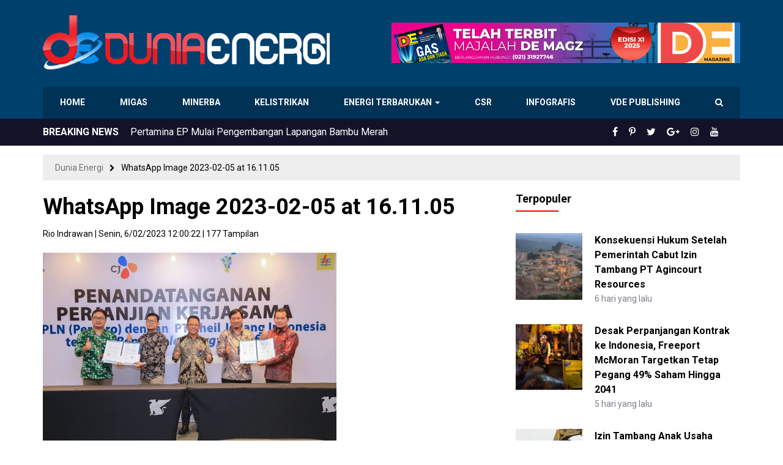

--- FILE ---
content_type: text/html; charset=UTF-8
request_url: https://www.dunia-energi.com/66-juta-rec-pln-diserap-dua-industri-kimia-di-jawa-timur/whatsapp-image-2023-02-05-at-16-11-05/
body_size: 15996
content:
<!DOCTYPE html>
<!--[if IE 7]>
<html class="ie ie7 ltie10" lang="id">
<![endif]-->
<!--[if IE 8]>
<html class="ie ie8 ltie10" lang="id">
<![endif]-->
<!--[if IE 9]>
<html class="ie ie9 ltie10" lang="id">
<![endif]-->
<!--[if !(IE 7) & !(IE 8) & !(IE 9)]><!-->
<html lang="id">
<!--<![endif]-->
<head>
<meta http-equiv="Content-Type" content="text/html; charset=UTF-8" />
<meta http-equiv="X-UA-Compatible" content="IE=edge,chrome=1" />
<meta name="viewport" content="width=device-width, initial-scale=1.0, maximum-scale=1.0, user-scalable=no"/>
<title>WhatsApp Image 2023-02-05 at 16.11.05 - Dunia Energi</title>
<!--[if lt IE 9]>
<script src="https://www.dunia-energi.com/wp-content/themes/duniaenergiv3/assets/js/lib/html5shiv.js"></script>
<script src="https://www.dunia-energi.com/wp-content/themes/duniaenergiv3/assets/js/lib/respond.min.js"></script>
<![endif]-->
<meta name='robots' content='index, follow, max-image-preview:large, max-snippet:-1, max-video-preview:-1' />

	<!-- This site is optimized with the Yoast SEO plugin v26.8 - https://yoast.com/product/yoast-seo-wordpress/ -->
	<link rel="canonical" href="https://www.dunia-energi.com/66-juta-rec-pln-diserap-dua-industri-kimia-di-jawa-timur/whatsapp-image-2023-02-05-at-16-11-05/" />
	<meta property="og:locale" content="id_ID" />
	<meta property="og:type" content="article" />
	<meta property="og:title" content="WhatsApp Image 2023-02-05 at 16.11.05 - Dunia Energi" />
	<meta property="og:url" content="https://www.dunia-energi.com/66-juta-rec-pln-diserap-dua-industri-kimia-di-jawa-timur/whatsapp-image-2023-02-05-at-16-11-05/" />
	<meta property="og:site_name" content="Dunia Energi" />
	<meta property="article:publisher" content="https://www.facebook.com/duniaenergi" />
	<meta property="og:image" content="https://www.dunia-energi.com/66-juta-rec-pln-diserap-dua-industri-kimia-di-jawa-timur/whatsapp-image-2023-02-05-at-16-11-05" />
	<meta property="og:image:width" content="1600" />
	<meta property="og:image:height" content="1066" />
	<meta property="og:image:type" content="image/jpeg" />
	<meta name="twitter:card" content="summary_large_image" />
	<meta name="twitter:site" content="@DuniaEnergi" />
	<script type="application/ld+json" class="yoast-schema-graph">{"@context":"https://schema.org","@graph":[{"@type":"WebPage","@id":"https://www.dunia-energi.com/66-juta-rec-pln-diserap-dua-industri-kimia-di-jawa-timur/whatsapp-image-2023-02-05-at-16-11-05/","url":"https://www.dunia-energi.com/66-juta-rec-pln-diserap-dua-industri-kimia-di-jawa-timur/whatsapp-image-2023-02-05-at-16-11-05/","name":"WhatsApp Image 2023-02-05 at 16.11.05 - Dunia Energi","isPartOf":{"@id":"https://www.dunia-energi.com/#website"},"primaryImageOfPage":{"@id":"https://www.dunia-energi.com/66-juta-rec-pln-diserap-dua-industri-kimia-di-jawa-timur/whatsapp-image-2023-02-05-at-16-11-05/#primaryimage"},"image":{"@id":"https://www.dunia-energi.com/66-juta-rec-pln-diserap-dua-industri-kimia-di-jawa-timur/whatsapp-image-2023-02-05-at-16-11-05/#primaryimage"},"thumbnailUrl":"https://www.dunia-energi.com/wp-content/uploads/2023/02/WhatsApp-Image-2023-02-05-at-16.11.05.jpeg","datePublished":"2023-02-06T05:00:22+00:00","breadcrumb":{"@id":"https://www.dunia-energi.com/66-juta-rec-pln-diserap-dua-industri-kimia-di-jawa-timur/whatsapp-image-2023-02-05-at-16-11-05/#breadcrumb"},"inLanguage":"id","potentialAction":[{"@type":"ReadAction","target":["https://www.dunia-energi.com/66-juta-rec-pln-diserap-dua-industri-kimia-di-jawa-timur/whatsapp-image-2023-02-05-at-16-11-05/"]}]},{"@type":"ImageObject","inLanguage":"id","@id":"https://www.dunia-energi.com/66-juta-rec-pln-diserap-dua-industri-kimia-di-jawa-timur/whatsapp-image-2023-02-05-at-16-11-05/#primaryimage","url":"https://www.dunia-energi.com/wp-content/uploads/2023/02/WhatsApp-Image-2023-02-05-at-16.11.05.jpeg","contentUrl":"https://www.dunia-energi.com/wp-content/uploads/2023/02/WhatsApp-Image-2023-02-05-at-16.11.05.jpeg","width":1600,"height":1066},{"@type":"BreadcrumbList","@id":"https://www.dunia-energi.com/66-juta-rec-pln-diserap-dua-industri-kimia-di-jawa-timur/whatsapp-image-2023-02-05-at-16-11-05/#breadcrumb","itemListElement":[{"@type":"ListItem","position":1,"name":"Beranda","item":"https://www.dunia-energi.com/"},{"@type":"ListItem","position":2,"name":"6,6 Juta REC PLN Diserap Dua Industri Kimia di Jawa Timur","item":"https://www.dunia-energi.com/66-juta-rec-pln-diserap-dua-industri-kimia-di-jawa-timur/"},{"@type":"ListItem","position":3,"name":"WhatsApp Image 2023-02-05 at 16.11.05"}]},{"@type":"WebSite","@id":"https://www.dunia-energi.com/#website","url":"https://www.dunia-energi.com/","name":"Dunia Energi","description":"Pusat Berita Perkembangan Tambang &amp; Migas Indonesia","publisher":{"@id":"https://www.dunia-energi.com/#organization"},"potentialAction":[{"@type":"SearchAction","target":{"@type":"EntryPoint","urlTemplate":"https://www.dunia-energi.com/?s={search_term_string}"},"query-input":{"@type":"PropertyValueSpecification","valueRequired":true,"valueName":"search_term_string"}}],"inLanguage":"id"},{"@type":"Organization","@id":"https://www.dunia-energi.com/#organization","name":"PT Dunia Energi","url":"https://www.dunia-energi.com/","logo":{"@type":"ImageObject","inLanguage":"id","@id":"https://www.dunia-energi.com/#/schema/logo/image/","url":"https://i1.wp.com/www.dunia-energi.com/wp-content/uploads/2018/02/logo-small.png?fit=256%2C256&ssl=1","contentUrl":"https://i1.wp.com/www.dunia-energi.com/wp-content/uploads/2018/02/logo-small.png?fit=256%2C256&ssl=1","width":256,"height":256,"caption":"PT Dunia Energi"},"image":{"@id":"https://www.dunia-energi.com/#/schema/logo/image/"},"sameAs":["https://www.facebook.com/duniaenergi","https://x.com/DuniaEnergi","https://www.instagram.com/duniaenergi/","https://www.pinterest.com/duniaenergi/","https://www.youtube.com/channel/UC-1S0QB3HOn6AltYa5-Nphw"]}]}</script>
	<!-- / Yoast SEO plugin. -->


<link rel="alternate" type="application/rss+xml" title="Dunia Energi &raquo; Feed" href="https://www.dunia-energi.com/feed/" />
<link rel="alternate" type="application/rss+xml" title="Dunia Energi &raquo; Umpan Komentar" href="https://www.dunia-energi.com/comments/feed/" />
<link rel="alternate" type="application/rss+xml" title="Dunia Energi &raquo; WhatsApp Image 2023-02-05 at 16.11.05 Umpan Komentar" href="https://www.dunia-energi.com/66-juta-rec-pln-diserap-dua-industri-kimia-di-jawa-timur/whatsapp-image-2023-02-05-at-16-11-05/feed/" />
<link rel="alternate" title="oEmbed (JSON)" type="application/json+oembed" href="https://www.dunia-energi.com/wp-json/oembed/1.0/embed?url=https%3A%2F%2Fwww.dunia-energi.com%2F66-juta-rec-pln-diserap-dua-industri-kimia-di-jawa-timur%2Fwhatsapp-image-2023-02-05-at-16-11-05%2F" />
<link rel="alternate" title="oEmbed (XML)" type="text/xml+oembed" href="https://www.dunia-energi.com/wp-json/oembed/1.0/embed?url=https%3A%2F%2Fwww.dunia-energi.com%2F66-juta-rec-pln-diserap-dua-industri-kimia-di-jawa-timur%2Fwhatsapp-image-2023-02-05-at-16-11-05%2F&#038;format=xml" />
<style id='wp-img-auto-sizes-contain-inline-css' type='text/css'>
img:is([sizes=auto i],[sizes^="auto," i]){contain-intrinsic-size:3000px 1500px}
/*# sourceURL=wp-img-auto-sizes-contain-inline-css */
</style>
<style id='wp-emoji-styles-inline-css' type='text/css'>

	img.wp-smiley, img.emoji {
		display: inline !important;
		border: none !important;
		box-shadow: none !important;
		height: 1em !important;
		width: 1em !important;
		margin: 0 0.07em !important;
		vertical-align: -0.1em !important;
		background: none !important;
		padding: 0 !important;
	}
/*# sourceURL=wp-emoji-styles-inline-css */
</style>
<style id='wp-block-library-inline-css' type='text/css'>
:root{--wp-block-synced-color:#7a00df;--wp-block-synced-color--rgb:122,0,223;--wp-bound-block-color:var(--wp-block-synced-color);--wp-editor-canvas-background:#ddd;--wp-admin-theme-color:#007cba;--wp-admin-theme-color--rgb:0,124,186;--wp-admin-theme-color-darker-10:#006ba1;--wp-admin-theme-color-darker-10--rgb:0,107,160.5;--wp-admin-theme-color-darker-20:#005a87;--wp-admin-theme-color-darker-20--rgb:0,90,135;--wp-admin-border-width-focus:2px}@media (min-resolution:192dpi){:root{--wp-admin-border-width-focus:1.5px}}.wp-element-button{cursor:pointer}:root .has-very-light-gray-background-color{background-color:#eee}:root .has-very-dark-gray-background-color{background-color:#313131}:root .has-very-light-gray-color{color:#eee}:root .has-very-dark-gray-color{color:#313131}:root .has-vivid-green-cyan-to-vivid-cyan-blue-gradient-background{background:linear-gradient(135deg,#00d084,#0693e3)}:root .has-purple-crush-gradient-background{background:linear-gradient(135deg,#34e2e4,#4721fb 50%,#ab1dfe)}:root .has-hazy-dawn-gradient-background{background:linear-gradient(135deg,#faaca8,#dad0ec)}:root .has-subdued-olive-gradient-background{background:linear-gradient(135deg,#fafae1,#67a671)}:root .has-atomic-cream-gradient-background{background:linear-gradient(135deg,#fdd79a,#004a59)}:root .has-nightshade-gradient-background{background:linear-gradient(135deg,#330968,#31cdcf)}:root .has-midnight-gradient-background{background:linear-gradient(135deg,#020381,#2874fc)}:root{--wp--preset--font-size--normal:16px;--wp--preset--font-size--huge:42px}.has-regular-font-size{font-size:1em}.has-larger-font-size{font-size:2.625em}.has-normal-font-size{font-size:var(--wp--preset--font-size--normal)}.has-huge-font-size{font-size:var(--wp--preset--font-size--huge)}.has-text-align-center{text-align:center}.has-text-align-left{text-align:left}.has-text-align-right{text-align:right}.has-fit-text{white-space:nowrap!important}#end-resizable-editor-section{display:none}.aligncenter{clear:both}.items-justified-left{justify-content:flex-start}.items-justified-center{justify-content:center}.items-justified-right{justify-content:flex-end}.items-justified-space-between{justify-content:space-between}.screen-reader-text{border:0;clip-path:inset(50%);height:1px;margin:-1px;overflow:hidden;padding:0;position:absolute;width:1px;word-wrap:normal!important}.screen-reader-text:focus{background-color:#ddd;clip-path:none;color:#444;display:block;font-size:1em;height:auto;left:5px;line-height:normal;padding:15px 23px 14px;text-decoration:none;top:5px;width:auto;z-index:100000}html :where(.has-border-color){border-style:solid}html :where([style*=border-top-color]){border-top-style:solid}html :where([style*=border-right-color]){border-right-style:solid}html :where([style*=border-bottom-color]){border-bottom-style:solid}html :where([style*=border-left-color]){border-left-style:solid}html :where([style*=border-width]){border-style:solid}html :where([style*=border-top-width]){border-top-style:solid}html :where([style*=border-right-width]){border-right-style:solid}html :where([style*=border-bottom-width]){border-bottom-style:solid}html :where([style*=border-left-width]){border-left-style:solid}html :where(img[class*=wp-image-]){height:auto;max-width:100%}:where(figure){margin:0 0 1em}html :where(.is-position-sticky){--wp-admin--admin-bar--position-offset:var(--wp-admin--admin-bar--height,0px)}@media screen and (max-width:600px){html :where(.is-position-sticky){--wp-admin--admin-bar--position-offset:0px}}

/*# sourceURL=wp-block-library-inline-css */
</style><style id='wp-block-image-inline-css' type='text/css'>
.wp-block-image>a,.wp-block-image>figure>a{display:inline-block}.wp-block-image img{box-sizing:border-box;height:auto;max-width:100%;vertical-align:bottom}@media not (prefers-reduced-motion){.wp-block-image img.hide{visibility:hidden}.wp-block-image img.show{animation:show-content-image .4s}}.wp-block-image[style*=border-radius] img,.wp-block-image[style*=border-radius]>a{border-radius:inherit}.wp-block-image.has-custom-border img{box-sizing:border-box}.wp-block-image.aligncenter{text-align:center}.wp-block-image.alignfull>a,.wp-block-image.alignwide>a{width:100%}.wp-block-image.alignfull img,.wp-block-image.alignwide img{height:auto;width:100%}.wp-block-image .aligncenter,.wp-block-image .alignleft,.wp-block-image .alignright,.wp-block-image.aligncenter,.wp-block-image.alignleft,.wp-block-image.alignright{display:table}.wp-block-image .aligncenter>figcaption,.wp-block-image .alignleft>figcaption,.wp-block-image .alignright>figcaption,.wp-block-image.aligncenter>figcaption,.wp-block-image.alignleft>figcaption,.wp-block-image.alignright>figcaption{caption-side:bottom;display:table-caption}.wp-block-image .alignleft{float:left;margin:.5em 1em .5em 0}.wp-block-image .alignright{float:right;margin:.5em 0 .5em 1em}.wp-block-image .aligncenter{margin-left:auto;margin-right:auto}.wp-block-image :where(figcaption){margin-bottom:1em;margin-top:.5em}.wp-block-image.is-style-circle-mask img{border-radius:9999px}@supports ((-webkit-mask-image:none) or (mask-image:none)) or (-webkit-mask-image:none){.wp-block-image.is-style-circle-mask img{border-radius:0;-webkit-mask-image:url('data:image/svg+xml;utf8,<svg viewBox="0 0 100 100" xmlns="http://www.w3.org/2000/svg"><circle cx="50" cy="50" r="50"/></svg>');mask-image:url('data:image/svg+xml;utf8,<svg viewBox="0 0 100 100" xmlns="http://www.w3.org/2000/svg"><circle cx="50" cy="50" r="50"/></svg>');mask-mode:alpha;-webkit-mask-position:center;mask-position:center;-webkit-mask-repeat:no-repeat;mask-repeat:no-repeat;-webkit-mask-size:contain;mask-size:contain}}:root :where(.wp-block-image.is-style-rounded img,.wp-block-image .is-style-rounded img){border-radius:9999px}.wp-block-image figure{margin:0}.wp-lightbox-container{display:flex;flex-direction:column;position:relative}.wp-lightbox-container img{cursor:zoom-in}.wp-lightbox-container img:hover+button{opacity:1}.wp-lightbox-container button{align-items:center;backdrop-filter:blur(16px) saturate(180%);background-color:#5a5a5a40;border:none;border-radius:4px;cursor:zoom-in;display:flex;height:20px;justify-content:center;opacity:0;padding:0;position:absolute;right:16px;text-align:center;top:16px;width:20px;z-index:100}@media not (prefers-reduced-motion){.wp-lightbox-container button{transition:opacity .2s ease}}.wp-lightbox-container button:focus-visible{outline:3px auto #5a5a5a40;outline:3px auto -webkit-focus-ring-color;outline-offset:3px}.wp-lightbox-container button:hover{cursor:pointer;opacity:1}.wp-lightbox-container button:focus{opacity:1}.wp-lightbox-container button:focus,.wp-lightbox-container button:hover,.wp-lightbox-container button:not(:hover):not(:active):not(.has-background){background-color:#5a5a5a40;border:none}.wp-lightbox-overlay{box-sizing:border-box;cursor:zoom-out;height:100vh;left:0;overflow:hidden;position:fixed;top:0;visibility:hidden;width:100%;z-index:100000}.wp-lightbox-overlay .close-button{align-items:center;cursor:pointer;display:flex;justify-content:center;min-height:40px;min-width:40px;padding:0;position:absolute;right:calc(env(safe-area-inset-right) + 16px);top:calc(env(safe-area-inset-top) + 16px);z-index:5000000}.wp-lightbox-overlay .close-button:focus,.wp-lightbox-overlay .close-button:hover,.wp-lightbox-overlay .close-button:not(:hover):not(:active):not(.has-background){background:none;border:none}.wp-lightbox-overlay .lightbox-image-container{height:var(--wp--lightbox-container-height);left:50%;overflow:hidden;position:absolute;top:50%;transform:translate(-50%,-50%);transform-origin:top left;width:var(--wp--lightbox-container-width);z-index:9999999999}.wp-lightbox-overlay .wp-block-image{align-items:center;box-sizing:border-box;display:flex;height:100%;justify-content:center;margin:0;position:relative;transform-origin:0 0;width:100%;z-index:3000000}.wp-lightbox-overlay .wp-block-image img{height:var(--wp--lightbox-image-height);min-height:var(--wp--lightbox-image-height);min-width:var(--wp--lightbox-image-width);width:var(--wp--lightbox-image-width)}.wp-lightbox-overlay .wp-block-image figcaption{display:none}.wp-lightbox-overlay button{background:none;border:none}.wp-lightbox-overlay .scrim{background-color:#fff;height:100%;opacity:.9;position:absolute;width:100%;z-index:2000000}.wp-lightbox-overlay.active{visibility:visible}@media not (prefers-reduced-motion){.wp-lightbox-overlay.active{animation:turn-on-visibility .25s both}.wp-lightbox-overlay.active img{animation:turn-on-visibility .35s both}.wp-lightbox-overlay.show-closing-animation:not(.active){animation:turn-off-visibility .35s both}.wp-lightbox-overlay.show-closing-animation:not(.active) img{animation:turn-off-visibility .25s both}.wp-lightbox-overlay.zoom.active{animation:none;opacity:1;visibility:visible}.wp-lightbox-overlay.zoom.active .lightbox-image-container{animation:lightbox-zoom-in .4s}.wp-lightbox-overlay.zoom.active .lightbox-image-container img{animation:none}.wp-lightbox-overlay.zoom.active .scrim{animation:turn-on-visibility .4s forwards}.wp-lightbox-overlay.zoom.show-closing-animation:not(.active){animation:none}.wp-lightbox-overlay.zoom.show-closing-animation:not(.active) .lightbox-image-container{animation:lightbox-zoom-out .4s}.wp-lightbox-overlay.zoom.show-closing-animation:not(.active) .lightbox-image-container img{animation:none}.wp-lightbox-overlay.zoom.show-closing-animation:not(.active) .scrim{animation:turn-off-visibility .4s forwards}}@keyframes show-content-image{0%{visibility:hidden}99%{visibility:hidden}to{visibility:visible}}@keyframes turn-on-visibility{0%{opacity:0}to{opacity:1}}@keyframes turn-off-visibility{0%{opacity:1;visibility:visible}99%{opacity:0;visibility:visible}to{opacity:0;visibility:hidden}}@keyframes lightbox-zoom-in{0%{transform:translate(calc((-100vw + var(--wp--lightbox-scrollbar-width))/2 + var(--wp--lightbox-initial-left-position)),calc(-50vh + var(--wp--lightbox-initial-top-position))) scale(var(--wp--lightbox-scale))}to{transform:translate(-50%,-50%) scale(1)}}@keyframes lightbox-zoom-out{0%{transform:translate(-50%,-50%) scale(1);visibility:visible}99%{visibility:visible}to{transform:translate(calc((-100vw + var(--wp--lightbox-scrollbar-width))/2 + var(--wp--lightbox-initial-left-position)),calc(-50vh + var(--wp--lightbox-initial-top-position))) scale(var(--wp--lightbox-scale));visibility:hidden}}
/*# sourceURL=https://www.dunia-energi.com/wp-includes/blocks/image/style.min.css */
</style>
<style id='global-styles-inline-css' type='text/css'>
:root{--wp--preset--aspect-ratio--square: 1;--wp--preset--aspect-ratio--4-3: 4/3;--wp--preset--aspect-ratio--3-4: 3/4;--wp--preset--aspect-ratio--3-2: 3/2;--wp--preset--aspect-ratio--2-3: 2/3;--wp--preset--aspect-ratio--16-9: 16/9;--wp--preset--aspect-ratio--9-16: 9/16;--wp--preset--color--black: #000000;--wp--preset--color--cyan-bluish-gray: #abb8c3;--wp--preset--color--white: #ffffff;--wp--preset--color--pale-pink: #f78da7;--wp--preset--color--vivid-red: #cf2e2e;--wp--preset--color--luminous-vivid-orange: #ff6900;--wp--preset--color--luminous-vivid-amber: #fcb900;--wp--preset--color--light-green-cyan: #7bdcb5;--wp--preset--color--vivid-green-cyan: #00d084;--wp--preset--color--pale-cyan-blue: #8ed1fc;--wp--preset--color--vivid-cyan-blue: #0693e3;--wp--preset--color--vivid-purple: #9b51e0;--wp--preset--gradient--vivid-cyan-blue-to-vivid-purple: linear-gradient(135deg,rgb(6,147,227) 0%,rgb(155,81,224) 100%);--wp--preset--gradient--light-green-cyan-to-vivid-green-cyan: linear-gradient(135deg,rgb(122,220,180) 0%,rgb(0,208,130) 100%);--wp--preset--gradient--luminous-vivid-amber-to-luminous-vivid-orange: linear-gradient(135deg,rgb(252,185,0) 0%,rgb(255,105,0) 100%);--wp--preset--gradient--luminous-vivid-orange-to-vivid-red: linear-gradient(135deg,rgb(255,105,0) 0%,rgb(207,46,46) 100%);--wp--preset--gradient--very-light-gray-to-cyan-bluish-gray: linear-gradient(135deg,rgb(238,238,238) 0%,rgb(169,184,195) 100%);--wp--preset--gradient--cool-to-warm-spectrum: linear-gradient(135deg,rgb(74,234,220) 0%,rgb(151,120,209) 20%,rgb(207,42,186) 40%,rgb(238,44,130) 60%,rgb(251,105,98) 80%,rgb(254,248,76) 100%);--wp--preset--gradient--blush-light-purple: linear-gradient(135deg,rgb(255,206,236) 0%,rgb(152,150,240) 100%);--wp--preset--gradient--blush-bordeaux: linear-gradient(135deg,rgb(254,205,165) 0%,rgb(254,45,45) 50%,rgb(107,0,62) 100%);--wp--preset--gradient--luminous-dusk: linear-gradient(135deg,rgb(255,203,112) 0%,rgb(199,81,192) 50%,rgb(65,88,208) 100%);--wp--preset--gradient--pale-ocean: linear-gradient(135deg,rgb(255,245,203) 0%,rgb(182,227,212) 50%,rgb(51,167,181) 100%);--wp--preset--gradient--electric-grass: linear-gradient(135deg,rgb(202,248,128) 0%,rgb(113,206,126) 100%);--wp--preset--gradient--midnight: linear-gradient(135deg,rgb(2,3,129) 0%,rgb(40,116,252) 100%);--wp--preset--font-size--small: 13px;--wp--preset--font-size--medium: 20px;--wp--preset--font-size--large: 36px;--wp--preset--font-size--x-large: 42px;--wp--preset--spacing--20: 0.44rem;--wp--preset--spacing--30: 0.67rem;--wp--preset--spacing--40: 1rem;--wp--preset--spacing--50: 1.5rem;--wp--preset--spacing--60: 2.25rem;--wp--preset--spacing--70: 3.38rem;--wp--preset--spacing--80: 5.06rem;--wp--preset--shadow--natural: 6px 6px 9px rgba(0, 0, 0, 0.2);--wp--preset--shadow--deep: 12px 12px 50px rgba(0, 0, 0, 0.4);--wp--preset--shadow--sharp: 6px 6px 0px rgba(0, 0, 0, 0.2);--wp--preset--shadow--outlined: 6px 6px 0px -3px rgb(255, 255, 255), 6px 6px rgb(0, 0, 0);--wp--preset--shadow--crisp: 6px 6px 0px rgb(0, 0, 0);}:where(.is-layout-flex){gap: 0.5em;}:where(.is-layout-grid){gap: 0.5em;}body .is-layout-flex{display: flex;}.is-layout-flex{flex-wrap: wrap;align-items: center;}.is-layout-flex > :is(*, div){margin: 0;}body .is-layout-grid{display: grid;}.is-layout-grid > :is(*, div){margin: 0;}:where(.wp-block-columns.is-layout-flex){gap: 2em;}:where(.wp-block-columns.is-layout-grid){gap: 2em;}:where(.wp-block-post-template.is-layout-flex){gap: 1.25em;}:where(.wp-block-post-template.is-layout-grid){gap: 1.25em;}.has-black-color{color: var(--wp--preset--color--black) !important;}.has-cyan-bluish-gray-color{color: var(--wp--preset--color--cyan-bluish-gray) !important;}.has-white-color{color: var(--wp--preset--color--white) !important;}.has-pale-pink-color{color: var(--wp--preset--color--pale-pink) !important;}.has-vivid-red-color{color: var(--wp--preset--color--vivid-red) !important;}.has-luminous-vivid-orange-color{color: var(--wp--preset--color--luminous-vivid-orange) !important;}.has-luminous-vivid-amber-color{color: var(--wp--preset--color--luminous-vivid-amber) !important;}.has-light-green-cyan-color{color: var(--wp--preset--color--light-green-cyan) !important;}.has-vivid-green-cyan-color{color: var(--wp--preset--color--vivid-green-cyan) !important;}.has-pale-cyan-blue-color{color: var(--wp--preset--color--pale-cyan-blue) !important;}.has-vivid-cyan-blue-color{color: var(--wp--preset--color--vivid-cyan-blue) !important;}.has-vivid-purple-color{color: var(--wp--preset--color--vivid-purple) !important;}.has-black-background-color{background-color: var(--wp--preset--color--black) !important;}.has-cyan-bluish-gray-background-color{background-color: var(--wp--preset--color--cyan-bluish-gray) !important;}.has-white-background-color{background-color: var(--wp--preset--color--white) !important;}.has-pale-pink-background-color{background-color: var(--wp--preset--color--pale-pink) !important;}.has-vivid-red-background-color{background-color: var(--wp--preset--color--vivid-red) !important;}.has-luminous-vivid-orange-background-color{background-color: var(--wp--preset--color--luminous-vivid-orange) !important;}.has-luminous-vivid-amber-background-color{background-color: var(--wp--preset--color--luminous-vivid-amber) !important;}.has-light-green-cyan-background-color{background-color: var(--wp--preset--color--light-green-cyan) !important;}.has-vivid-green-cyan-background-color{background-color: var(--wp--preset--color--vivid-green-cyan) !important;}.has-pale-cyan-blue-background-color{background-color: var(--wp--preset--color--pale-cyan-blue) !important;}.has-vivid-cyan-blue-background-color{background-color: var(--wp--preset--color--vivid-cyan-blue) !important;}.has-vivid-purple-background-color{background-color: var(--wp--preset--color--vivid-purple) !important;}.has-black-border-color{border-color: var(--wp--preset--color--black) !important;}.has-cyan-bluish-gray-border-color{border-color: var(--wp--preset--color--cyan-bluish-gray) !important;}.has-white-border-color{border-color: var(--wp--preset--color--white) !important;}.has-pale-pink-border-color{border-color: var(--wp--preset--color--pale-pink) !important;}.has-vivid-red-border-color{border-color: var(--wp--preset--color--vivid-red) !important;}.has-luminous-vivid-orange-border-color{border-color: var(--wp--preset--color--luminous-vivid-orange) !important;}.has-luminous-vivid-amber-border-color{border-color: var(--wp--preset--color--luminous-vivid-amber) !important;}.has-light-green-cyan-border-color{border-color: var(--wp--preset--color--light-green-cyan) !important;}.has-vivid-green-cyan-border-color{border-color: var(--wp--preset--color--vivid-green-cyan) !important;}.has-pale-cyan-blue-border-color{border-color: var(--wp--preset--color--pale-cyan-blue) !important;}.has-vivid-cyan-blue-border-color{border-color: var(--wp--preset--color--vivid-cyan-blue) !important;}.has-vivid-purple-border-color{border-color: var(--wp--preset--color--vivid-purple) !important;}.has-vivid-cyan-blue-to-vivid-purple-gradient-background{background: var(--wp--preset--gradient--vivid-cyan-blue-to-vivid-purple) !important;}.has-light-green-cyan-to-vivid-green-cyan-gradient-background{background: var(--wp--preset--gradient--light-green-cyan-to-vivid-green-cyan) !important;}.has-luminous-vivid-amber-to-luminous-vivid-orange-gradient-background{background: var(--wp--preset--gradient--luminous-vivid-amber-to-luminous-vivid-orange) !important;}.has-luminous-vivid-orange-to-vivid-red-gradient-background{background: var(--wp--preset--gradient--luminous-vivid-orange-to-vivid-red) !important;}.has-very-light-gray-to-cyan-bluish-gray-gradient-background{background: var(--wp--preset--gradient--very-light-gray-to-cyan-bluish-gray) !important;}.has-cool-to-warm-spectrum-gradient-background{background: var(--wp--preset--gradient--cool-to-warm-spectrum) !important;}.has-blush-light-purple-gradient-background{background: var(--wp--preset--gradient--blush-light-purple) !important;}.has-blush-bordeaux-gradient-background{background: var(--wp--preset--gradient--blush-bordeaux) !important;}.has-luminous-dusk-gradient-background{background: var(--wp--preset--gradient--luminous-dusk) !important;}.has-pale-ocean-gradient-background{background: var(--wp--preset--gradient--pale-ocean) !important;}.has-electric-grass-gradient-background{background: var(--wp--preset--gradient--electric-grass) !important;}.has-midnight-gradient-background{background: var(--wp--preset--gradient--midnight) !important;}.has-small-font-size{font-size: var(--wp--preset--font-size--small) !important;}.has-medium-font-size{font-size: var(--wp--preset--font-size--medium) !important;}.has-large-font-size{font-size: var(--wp--preset--font-size--large) !important;}.has-x-large-font-size{font-size: var(--wp--preset--font-size--x-large) !important;}
/*# sourceURL=global-styles-inline-css */
</style>

<style id='classic-theme-styles-inline-css' type='text/css'>
/*! This file is auto-generated */
.wp-block-button__link{color:#fff;background-color:#32373c;border-radius:9999px;box-shadow:none;text-decoration:none;padding:calc(.667em + 2px) calc(1.333em + 2px);font-size:1.125em}.wp-block-file__button{background:#32373c;color:#fff;text-decoration:none}
/*# sourceURL=/wp-includes/css/classic-themes.min.css */
</style>
<link rel='stylesheet' id='bootstrap-css' href='https://www.dunia-energi.com/wp-content/themes/duniaenergiv3/assets/css/bootstrap.min.css?ver=3.3.7' type='text/css' media='all' />
<link rel='stylesheet' id='font-awesome-css' href='https://www.dunia-energi.com/wp-content/themes/duniaenergiv3/assets/css/font-awesome.min.css?ver=4.7.0' type='text/css' media='all' />
<link rel='stylesheet' id='theme-style-css' href='https://www.dunia-energi.com/wp-content/themes/duniaenergiv3/style.css?ver=3.0.1' type='text/css' media='all' />
<link rel='stylesheet' id='theme-main-style-css' href='https://www.dunia-energi.com/wp-content/themes/duniaenergiv3/assets/css/main.css?ver=3.0.1' type='text/css' media='all' />
<link rel='stylesheet' id='theme-custom-style-css' href='https://www.dunia-energi.com/wp-content/themes/duniaenergiv3/assets/css/custom.css?ver=3.0.1' type='text/css' media='all' />
<link rel='stylesheet' id='theme-mobile-style-css' href='https://www.dunia-energi.com/wp-content/themes/duniaenergiv3/assets/css/mobile.css?ver=3.0.1' type='text/css' media='all' />
<link rel='stylesheet' id='wp-members-css' href='https://www.dunia-energi.com/wp-content/plugins/wp-members/assets/css/forms/generic-no-float.min.css?ver=3.5.5.1' type='text/css' media='all' />
<link rel='stylesheet' id='tablepress-default-css' href='https://www.dunia-energi.com/wp-content/plugins/tablepress/css/build/default.css?ver=3.2.6' type='text/css' media='all' />
<script type="text/javascript" src="https://www.dunia-energi.com/wp-content/themes/duniaenergiv3/assets/js/lib/modernizr.min.js?ver=2.7.1" id="modernizr-js"></script>
<script type="text/javascript" src="https://www.dunia-energi.com/wp-includes/js/jquery/jquery.min.js?ver=3.7.1" id="jquery-core-js"></script>
<script type="text/javascript" src="https://www.dunia-energi.com/wp-includes/js/jquery/jquery-migrate.min.js?ver=3.4.1" id="jquery-migrate-js"></script>
<script type="text/javascript" src="https://www.dunia-energi.com/wp-content/themes/duniaenergiv3/assets/js/bootstrap.min.js?ver=3.3.7" id="bootstrap-js"></script>
<script type="text/javascript" src="https://www.dunia-energi.com/wp-content/themes/duniaenergiv3/assets/js/jquery.cycle2.js?ver=2.1.6" id="jquery-cycle2-js"></script>
<script type="text/javascript" src="https://www.dunia-energi.com/wp-content/themes/duniaenergiv3/assets/js/scripts.js?ver=3.0.1" id="theme-script-js"></script>
<link rel="https://api.w.org/" href="https://www.dunia-energi.com/wp-json/" /><link rel="alternate" title="JSON" type="application/json" href="https://www.dunia-energi.com/wp-json/wp/v2/media/53776" /><link rel="EditURI" type="application/rsd+xml" title="RSD" href="https://www.dunia-energi.com/xmlrpc.php?rsd" />
<link rel='shortlink' href='https://www.dunia-energi.com/?p=53776' />
<style type="text/css">.recentcomments a{display:inline !important;padding:0 !important;margin:0 !important;}</style>      <meta name="onesignal" content="wordpress-plugin"/>
            <script>

      window.OneSignalDeferred = window.OneSignalDeferred || [];

      OneSignalDeferred.push(function(OneSignal) {
        var oneSignal_options = {};
        window._oneSignalInitOptions = oneSignal_options;

        oneSignal_options['serviceWorkerParam'] = { scope: '/' };
oneSignal_options['serviceWorkerPath'] = 'OneSignalSDKWorker.js.php';

        OneSignal.Notifications.setDefaultUrl("https://www.dunia-energi.com");

        oneSignal_options['wordpress'] = true;
oneSignal_options['appId'] = '122fc23d-95d3-4be5-a145-3f6156937fd4';
oneSignal_options['allowLocalhostAsSecureOrigin'] = true;
oneSignal_options['welcomeNotification'] = { };
oneSignal_options['welcomeNotification']['title'] = "Dunia Energi";
oneSignal_options['welcomeNotification']['message'] = "Terima kasih telah berlangganan!";
oneSignal_options['welcomeNotification']['url'] = "https://www.dunia-energi.com";
oneSignal_options['path'] = "https://www.dunia-energi.com/wp-content/plugins/onesignal-free-web-push-notifications/sdk_files/";
oneSignal_options['safari_web_id'] = "web.onesignal.auto.50dac47a-d084-4e57-bf73-88f5ab7beb6e";
oneSignal_options['persistNotification'] = false;
oneSignal_options['promptOptions'] = { };
oneSignal_options['promptOptions']['actionMessage'] = "hendak menampilkan pemberitahuan berikut:";
oneSignal_options['promptOptions']['exampleNotificationTitleDesktop'] = "Judul berita";
oneSignal_options['promptOptions']['exampleNotificationMessageDesktop'] = "Contoh ringkasan berita yang akan muncul";
oneSignal_options['promptOptions']['exampleNotificationTitleMobile'] = "Judul berita";
oneSignal_options['promptOptions']['exampleNotificationMessageMobile'] = "Contoh ringkasan berita yang akan muncul";
oneSignal_options['promptOptions']['exampleNotificationCaption'] = "(anda dapat berhenti berlangganan kapan pun)";
oneSignal_options['promptOptions']['acceptButtonText'] = "LANJUTKAN";
oneSignal_options['promptOptions']['cancelButtonText'] = "TIDAK, TERIMA KASIH";
oneSignal_options['promptOptions']['siteName'] = "dunia-energi.com";
oneSignal_options['promptOptions']['autoAcceptTitle'] = "Klik Izinkan";
oneSignal_options['notifyButton'] = { };
oneSignal_options['notifyButton']['enable'] = true;
oneSignal_options['notifyButton']['position'] = 'bottom-right';
oneSignal_options['notifyButton']['theme'] = 'default';
oneSignal_options['notifyButton']['size'] = 'medium';
oneSignal_options['notifyButton']['showCredit'] = true;
oneSignal_options['notifyButton']['text'] = {};
oneSignal_options['notifyButton']['text']['tip.state.unsubscribed'] = 'Dapatkan berita terbaru';
oneSignal_options['notifyButton']['text']['tip.state.subscribed'] = 'Anda telah berlangganan untuk pemberitahuan berita terbaru';
oneSignal_options['notifyButton']['text']['tip.state.blocked'] = 'Anda memblokir permberitahuan';
oneSignal_options['notifyButton']['text']['message.action.subscribed'] = 'Terima kasih telah berlangganan!';
oneSignal_options['notifyButton']['text']['message.action.resubscribed'] = 'Anda telah berlangganan untuk pemberitahuan berita terbaru';
oneSignal_options['notifyButton']['text']['message.action.unsubscribed'] = 'Anda tidak akan mendapatkan pemberitahuan berita terbaru lagi';
oneSignal_options['notifyButton']['text']['dialog.main.title'] = 'Atur Pemberitahuan';
oneSignal_options['notifyButton']['text']['dialog.main.button.subscribe'] = 'BERLANGGANAN';
oneSignal_options['notifyButton']['text']['dialog.main.button.unsubscribe'] = 'BERHENTI BERLANGGANAN';
oneSignal_options['notifyButton']['text']['dialog.blocked.title'] = 'Lepas blokir pemberitahuan';
oneSignal_options['notifyButton']['text']['dialog.blocked.message'] = 'Ikuti instruksi berikut untuk berlangganan';
              OneSignal.init(window._oneSignalInitOptions);
              OneSignal.Slidedown.promptPush()      });

      function documentInitOneSignal() {
        var oneSignal_elements = document.getElementsByClassName("OneSignal-prompt");

        var oneSignalLinkClickHandler = function(event) { OneSignal.Notifications.requestPermission(); event.preventDefault(); };        for(var i = 0; i < oneSignal_elements.length; i++)
          oneSignal_elements[i].addEventListener('click', oneSignalLinkClickHandler, false);
      }

      if (document.readyState === 'complete') {
           documentInitOneSignal();
      }
      else {
           window.addEventListener("load", function(event){
               documentInitOneSignal();
          });
      }
    </script>
<link rel="icon" href="https://www.dunia-energi.com/wp-content/uploads/2018/02/cropped-favicon-221x221.png" sizes="32x32" />
<link rel="icon" href="https://www.dunia-energi.com/wp-content/uploads/2018/02/cropped-favicon-221x221.png" sizes="192x192" />
<link rel="apple-touch-icon" href="https://www.dunia-energi.com/wp-content/uploads/2018/02/cropped-favicon-221x221.png" />
<meta name="msapplication-TileImage" content="https://www.dunia-energi.com/wp-content/uploads/2018/02/cropped-favicon-480x480.png" />
<!-- Google Tag Manager -->
<script>(function(w,d,s,l,i){w[l]=w[l]||[];w[l].push({'gtm.start':
new Date().getTime(),event:'gtm.js'});var f=d.getElementsByTagName(s)[0],
j=d.createElement(s),dl=l!='dataLayer'?'&l='+l:'';j.async=true;j.src=
'https://www.googletagmanager.com/gtm.js?id='+i+dl;f.parentNode.insertBefore(j,f);
})(window,document,'script','dataLayer','GTM-MXXV59');</script>
<!-- End Google Tag Manager -->
</head>
<body class="attachment wp-singular attachment-template-default single single-attachment postid-53776 attachmentid-53776 attachment-jpeg wp-custom-logo wp-theme-duniaenergiv3 whatsapp-image-2023-02-05-at-16-11-05">
<!-- Google Tag Manager (noscript) -->
<noscript><iframe src="https://www.googletagmanager.com/ns.html?id=GTM-MXXV59"
height="0" width="0" style="display:none;visibility:hidden"></iframe></noscript>
<!-- End Google Tag Manager (noscript) -->
<div id="wrapper">
	<div id="header">
	    <div class="container">
	    	<div id="logo-container" class="clearfix">
	    		<div id="logo">
		    		<a href="https://www.dunia-energi.com/" class="custom-logo-link" rel="home"><img width="469" height="90" src="https://www.dunia-energi.com/wp-content/uploads/2019/01/logo-finall-v2.png" class="custom-logo" alt="Dunia Energi" decoding="async" srcset="https://www.dunia-energi.com/wp-content/uploads/2019/01/logo-finall-v2.png 469w, https://www.dunia-energi.com/wp-content/uploads/2019/01/logo-finall-v2-221x42.png 221w" sizes="(max-width: 469px) 100vw, 469px" /></a>		    	</div>
		    			    	<div id="header-right">
		    		<a href="https://www.dunia-energi.com/de-magazine-vol-11/" target="_blank">
		    			<img src="https://www.dunia-energi.com/wp-content/uploads/2025/08/IKLAN-BANNER-VOL-XI-1.jpg" alt="Banner Header" />
		    		</a>	
		    	</div>
		    		    	</div>
	    	
	    </div>
	</div>
	<div id="nav" class="navbar navbar-default">
	    <div class="container">
	        <!-- Brand and toggle get grouped for better mobile display -->
	        <div class="navbar-header">
	        	<div class="search-bar visible-block-xs hidden-sm hidden-md hidden-lg">
	        							<!-- search -->
					<form class="search-form-header" method="get" action="https://www.dunia-energi.com" role="search">
						<div class="input-group">
							<span class="input-group-btn">
					        	<button class="btn btn-default" type="submit"><i class="fa fa-search"></i></button>
					      	</span>
					      	<input type="text" class="form-control" name="s" placeholder="Cari berita" value="" />
					      	
					    </div><!-- /input-group -->
					</form>
					<!-- /search -->
	        	</div>

	            <button type="button" class="navbar-toggle collapsed" data-toggle="collapse" data-target="#bs-example-navbar-collapse-1" aria-expanded="false">
	                <span class="sr-only">Menu</span>
	                <span class="icon-bar"></span>
	                <span class="icon-bar"></span>
	                <span class="icon-bar"></span>
	            </button>
	        </div>

	        <!-- Collect the nav links, forms, and other content for toggling -->
	        <div class="collapse navbar-collapse" id="bs-example-navbar-collapse-1">
	           <div class="menu-menu-atas-container"><ul id="menu-menu-atas" class="nav navbar-nav"><li itemscope="itemscope" itemtype="https://www.schema.org/SiteNavigationElement" id="menu-item-5290" class="menu-item menu-item-type-custom menu-item-object-custom menu-item-home menu-item-5290"><a title="Home" href="https://www.dunia-energi.com">Home</a></li>
<li itemscope="itemscope" itemtype="https://www.schema.org/SiteNavigationElement" id="menu-item-5293" class="menu-item menu-item-type-taxonomy menu-item-object-category menu-item-5293"><a title="Migas" href="https://www.dunia-energi.com/category/migas/">Migas</a></li>
<li itemscope="itemscope" itemtype="https://www.schema.org/SiteNavigationElement" id="menu-item-20230" class="menu-item menu-item-type-taxonomy menu-item-object-category menu-item-20230"><a title="Minerba" href="https://www.dunia-energi.com/category/minerba/">Minerba</a></li>
<li itemscope="itemscope" itemtype="https://www.schema.org/SiteNavigationElement" id="menu-item-5294" class="menu-item menu-item-type-taxonomy menu-item-object-category menu-item-5294"><a title="Kelistrikan" href="https://www.dunia-energi.com/category/kelistrikan/">Kelistrikan</a></li>
<li itemscope="itemscope" itemtype="https://www.schema.org/SiteNavigationElement" id="menu-item-5295" class="menu-item menu-item-type-taxonomy menu-item-object-category menu-item-has-children menu-item-5295 dropdown"><a title="Energi Terbarukan" href="https://www.dunia-energi.com/category/energi-terbarukan/" data-toggle="dropdown" class="dropdown-toggle" aria-haspopup="true">Energi Terbarukan <span class="caret"></span></a><a href="https://www.dunia-energi.com/category/energi-terbarukan/" class="real-link" title="Energi Terbarukan">Energi Terbarukan <span class="caret"></span></a>
<ul role="menu" class=" dropdown-menu" >
	<li itemscope="itemscope" itemtype="https://www.schema.org/SiteNavigationElement" id="menu-item-5296" class="menu-item menu-item-type-taxonomy menu-item-object-category menu-item-5296"><a title="Energi Bio" href="https://www.dunia-energi.com/category/energi-terbarukan/energi-bio/">Energi Bio</a></li>
	<li itemscope="itemscope" itemtype="https://www.schema.org/SiteNavigationElement" id="menu-item-5297" class="menu-item menu-item-type-taxonomy menu-item-object-category menu-item-5297"><a title="Panas Bumi" href="https://www.dunia-energi.com/category/energi-terbarukan/panas-bumi/">Panas Bumi</a></li>
	<li itemscope="itemscope" itemtype="https://www.schema.org/SiteNavigationElement" id="menu-item-5298" class="menu-item menu-item-type-taxonomy menu-item-object-category menu-item-5298"><a title="Energi Baru" href="https://www.dunia-energi.com/category/energi-terbarukan/new-energy/">Energi Baru</a></li>
</ul>
</li>
<li itemscope="itemscope" itemtype="https://www.schema.org/SiteNavigationElement" id="menu-item-5303" class="menu-item menu-item-type-taxonomy menu-item-object-category menu-item-5303"><a title="CSR" href="https://www.dunia-energi.com/category/csr/">CSR</a></li>
<li itemscope="itemscope" itemtype="https://www.schema.org/SiteNavigationElement" id="menu-item-7034" class="menu-item menu-item-type-custom menu-item-object-custom menu-item-7034"><a title="Infografis" href="https://www.dunia-energi.com/graphic">Infografis</a></li>
<li itemscope="itemscope" itemtype="https://www.schema.org/SiteNavigationElement" id="menu-item-52109" class="menu-item menu-item-type-taxonomy menu-item-object-category menu-item-52109"><a title="VDE Publishing" href="https://www.dunia-energi.com/category/vde-publishing/">VDE Publishing</a></li>
<li class="search"><a href="#" id="opensearch"><i class="fa fa-search"></i></a><!-- search -->
<form class="search" method="get" action="https://www.dunia-energi.com" role="search">
	<div class="input-group">
      	<input type="text" class="form-control" name="s" placeholder="Cari berita" value="" />
      	<span class="input-group-btn">
        	<button class="btn btn-default" type="submit"><i class="fa fa-search"></i></button>
      	</span>
    </div><!-- /input-group -->
</form>
<!-- /search --></li></ul></div>	        </div>
	        <!-- /.navbar-collapse -->
	    </div>
	    <!-- /.container-fluid -->
	</div>
		<div id="breaking-news">
		<div class="container">
			<div class="row">
								<div class="breaking-news-container col-xs-12 col-sm-9 col-md-9 col-lg-9 pull-left">
					<span class="breaking-news-label">Breaking News</span>
					<span class="breaking-news cycle-slideshow" data-cycle-fx="fade" data-cycle-speed="100" data-cycle-timeout="8000" data-cycle-slides="> a" data-cycle-auto-height="container">
											<a href="https://www.dunia-energi.com/pertamina-ep-mulai-pengembangan-lapangan-bambu-merah/">Pertamina EP Mulai Pengembangan Lapangan Bambu Merah</a>
											<a href="https://www.dunia-energi.com/indonesia-inggris-sepakat-perkuat-kerja-sama-iklim-fokus-pada-pembiayaan-dan-adaptasi/">Indonesia &#8211; Inggris Sepakat Perkuat Kerja Sama Iklim, Fokus pada Pembiayaan dan</a>
											<a href="https://www.dunia-energi.com/peran-industri-hulu-migas-krusial-bagi-target-swasembada-energi/">Peran Industri Hulu Migas Krusial Bagi Target Swasembada Energi</a>
											<a href="https://www.dunia-energi.com/operasi-tambang-pt-gag-nikel-di-raja-ampat-aman-pemerintah-hanya-jatuhi-sanksi-denda/">Operasi Tambang PT Gag Nikel di Raja Ampat &#8220;Aman&#8221;, Pemerintah Hanya Jatuhi</a>
											<a href="https://www.dunia-energi.com/skk-migas-sambut-positif-agresifitas-kufpec-di-indonesia/">SKK Migas Sambut Positif Agresifitas KUFPEC di Indonesia</a>
										</span>
				</div>
								<div class="breaking-news-nav hidden-xs col-xs-12 col-sm-3 col-md-3 col-lg-3 pull-right">
					<span class="social-icons">
						<a href="https://www.facebook.com/duniaenergi" target="_blank" title="Kunjungi halaman facebook kami"><i class="fa fa-facebook"></i></a>
						<a href="https://www.pinterest.com/duniaenergi" target="_blank" title="Buka pinterest kami"><i class="fa fa-pinterest-p"></i></a>
						<a href="https://twitter.com/DuniaEnergi" target="_blank" title="List tweet terkini kami"><i class="fa fa-twitter"></i></a>
						<a href="https://plus.google.com/+Duniaenergicom" target="_blank" title="Kunjungi halaman google+ kami"><i class="fa fa-google-plus"></i></a>
						<a href="https://www.instagram.com/duniaenergi" target="_blank" title="Kunjungi profil instagram kami"><i class="fa fa-instagram"></i></a>
						<a href="https://www.youtube.com/channel/UC5dGbZPfkhps0bz1JQQAnwg" target="_blank" title="Kunjungi channel youtube kami"><i class="fa fa-youtube"></i></a>
					</span>
					<span class="language-switcher">
											</span>
				</div>
			</div>
		</div>
	</div>
	<div id="breadcrumb">
	<div class="container">
		<div class="breadcrumb-wrapper">
			<span property="itemListElement" typeof="ListItem"><a property="item" typeof="WebPage" title="Go to Dunia Energi." href="https://www.dunia-energi.com" class="home"><span property="name">Dunia Energi</span></a><meta property="position" content="1"></span><i class="fa fa-chevron-right"></i><span class="post post-attachment current-item">WhatsApp Image 2023-02-05 at 16.11.05</span>		</div>
	</div>
</div>

<div id="content-container">
	<div class="container">
		<div class="content-wrapper row">
			<div class="col-xs-12 col-sm-8 col-md-8 col-lg-8 single-content">
								<div id="post-53776" class="post-53776 attachment type-attachment status-inherit hentry">
												<h1 class="post-title">
							WhatsApp Image 2023-02-05 at 16.11.05						</h1>

						<div class="post-info">
							<span class="post-author">Rio Indrawan</span>
							 | 
							<span class="published-date">
								Senin, 6/02/2023 12:00:22							</span>
							 | 
							<span class="view-count">
								177 Tampilan							</span>
						</div>

						
						<div class="post-content">
							<p class="attachment"><a href='https://www.dunia-energi.com/wp-content/uploads/2023/02/WhatsApp-Image-2023-02-05-at-16.11.05.jpeg'><img fetchpriority="high" decoding="async" width="480" height="320" src="https://www.dunia-energi.com/wp-content/uploads/2023/02/WhatsApp-Image-2023-02-05-at-16.11.05-480x320.jpeg" class="attachment-medium size-medium" alt="" srcset="https://www.dunia-energi.com/wp-content/uploads/2023/02/WhatsApp-Image-2023-02-05-at-16.11.05-480x320.jpeg 480w, https://www.dunia-energi.com/wp-content/uploads/2023/02/WhatsApp-Image-2023-02-05-at-16.11.05-1280x853.jpeg 1280w, https://www.dunia-energi.com/wp-content/uploads/2023/02/WhatsApp-Image-2023-02-05-at-16.11.05-768x512.jpeg 768w, https://www.dunia-energi.com/wp-content/uploads/2023/02/WhatsApp-Image-2023-02-05-at-16.11.05-1536x1023.jpeg 1536w, https://www.dunia-energi.com/wp-content/uploads/2023/02/WhatsApp-Image-2023-02-05-at-16.11.05-175x116.jpeg 175w, https://www.dunia-energi.com/wp-content/uploads/2023/02/WhatsApp-Image-2023-02-05-at-16.11.05-360x240.jpeg 360w, https://www.dunia-energi.com/wp-content/uploads/2023/02/WhatsApp-Image-2023-02-05-at-16.11.05-221x147.jpeg 221w, https://www.dunia-energi.com/wp-content/uploads/2023/02/WhatsApp-Image-2023-02-05-at-16.11.05.jpeg 1600w" sizes="(max-width: 480px) 100vw, 480px" /></a></p>
						</div>

						
												<div class="post-tags">
													</div>
						
						
						<div id="comments">



	<div id="respond" class="comment-respond">
		<h3 id="reply-title" class="comment-reply-title">Tinggalkan Balasan <small><a rel="nofollow" id="cancel-comment-reply-link" href="/66-juta-rec-pln-diserap-dua-industri-kimia-di-jawa-timur/whatsapp-image-2023-02-05-at-16-11-05/#respond" style="display:none;">Batalkan balasan</a></small></h3><form action="https://www.dunia-energi.com/wp-comments-post.php" method="post" id="commentform" class="comment-form"><div class="form-group comment-form-comment"><label for="comment">Komentar</label><textarea id="comment" name="comment" class="form-control required" cols="45" rows="8" tabindex="4" aria-required="true" required="required"></textarea></div><!-- #form-section-comment .form-section --><div class="form-group comment-form-author"><label for="author" class="comment-form-label">Nama <span class="required">*</span></label><input id="author" name="author" type="text" class="form-control required" value="" size="30" tabindex="1" aria-required="true" required="required" /></div><!-- #form-section-author .form-section -->
<div class="form-group comment-form-email"><label for="email" class="comment-form-label">Email <span class="required">*</span></label><input id="email" name="email" type="text" class="form-control required" value="" size="30" tabindex="2" aria-required="true" required="required" /></div><!-- #form-section-email .form-section -->
<div class="form-group comment-form-url"><label for="url" class="comment-form-label">Situs Web</label><input id="url" name="url" type="text" class="form-control url" value="" size="30" tabindex="3" /></div><!-- #form-section-url .form-section -->
<p class="form-submit"><input name="submit" type="submit" id="submit" class="btn btn-submit" value="Kirim Komentar" /> <input type='hidden' name='comment_post_ID' value='53776' id='comment_post_ID' />
<input type='hidden' name='comment_parent' id='comment_parent' value='0' />
</p><p style="display: none;"><input type="hidden" id="akismet_comment_nonce" name="akismet_comment_nonce" value="7ed591a196" /></p><p style="display: none !important;" class="akismet-fields-container" data-prefix="ak_"><label>&#916;<textarea name="ak_hp_textarea" cols="45" rows="8" maxlength="100"></textarea></label><input type="hidden" id="ak_js_1" name="ak_js" value="50"/><script>document.getElementById( "ak_js_1" ).setAttribute( "value", ( new Date() ).getTime() );</script></p></form>	</div><!-- #respond -->
	<p class="akismet_comment_form_privacy_notice">Situs ini menggunakan Akismet untuk mengurangi spam. <a href="https://akismet.com/privacy/" target="_blank" rel="nofollow noopener">Pelajari bagaimana data komentar Anda diproses</a></p>
</div><!-- #comments -->

						
						
												<div id="latest-post">
							<div class="section-title">
								<h3 class="read-also-title">Berita Lainnya</h3>
							</div>

							<div class="list-post">
							<div id="post-79172" class="post-79172 post type-post status-publish format-standard has-post-thumbnail hentry category-migas tag-breaking-news tag-headline tag-migas tag-minyak tag-pertamina">
	<div class="post-wrapper row">
		<div class="post-image col-xs-4 col-sm-4 col-md-4 col-lg-4">
			<a href="https://www.dunia-energi.com/pertamina-ep-mulai-pengembangan-lapangan-bambu-merah/" title="Pertamina EP Mulai Pengembangan Lapangan Bambu Merah" class="post-image-link">
				<img width="360" height="240" src="https://www.dunia-energi.com/wp-content/uploads/2026/01/WhatsApp-Image-2026-01-27-at-09.32.50-360x240.jpeg" class="post-thumbnail hidden-xs wp-post-image" alt="Pertamina EP Mulai Pengembangan Lapangan Bambu Merah" decoding="async" srcset="https://www.dunia-energi.com/wp-content/uploads/2026/01/WhatsApp-Image-2026-01-27-at-09.32.50-360x240.jpeg 360w, https://www.dunia-energi.com/wp-content/uploads/2026/01/WhatsApp-Image-2026-01-27-at-09.32.50-480x320.jpeg 480w, https://www.dunia-energi.com/wp-content/uploads/2026/01/WhatsApp-Image-2026-01-27-at-09.32.50-768x512.jpeg 768w, https://www.dunia-energi.com/wp-content/uploads/2026/01/WhatsApp-Image-2026-01-27-at-09.32.50-175x116.jpeg 175w, https://www.dunia-energi.com/wp-content/uploads/2026/01/WhatsApp-Image-2026-01-27-at-09.32.50-221x147.jpeg 221w, https://www.dunia-energi.com/wp-content/uploads/2026/01/WhatsApp-Image-2026-01-27-at-09.32.50.jpeg 1280w" sizes="(max-width: 360px) 100vw, 360px" />				<img width="240" height="240" src="https://www.dunia-energi.com/wp-content/uploads/2026/01/WhatsApp-Image-2026-01-27-at-09.32.50-240x240.jpeg" class="post-thumbnail visible-xs-block hidden-sm hidden-md hidden-lg wp-post-image" alt="Pertamina EP Mulai Pengembangan Lapangan Bambu Merah" decoding="async" />
							</a>
		</div>
		<div class="post-detail col-xs-8 col-sm-8 col-md-8 col-lg-8">
			<h4 class="post-title">
				<a href="https://www.dunia-energi.com/pertamina-ep-mulai-pengembangan-lapangan-bambu-merah/" title="Pertamina EP Mulai Pengembangan Lapangan Bambu Merah" class="post-title-link">
					Pertamina EP Mulai Pengembangan Lapangan Bambu Merah				</a>
			</h4>

			<div class="post-meta">
								<span class="post-cat">Migas</span>
				<span class="post-meta-sep"><i class="fa fa-circle"></i></span>
								<span class="post-time">
				18 menit yang lalu				</span>
			</div>
		</div>
	</div>
</div><div id="post-79165" class="post-79165 post type-post status-publish format-standard has-post-thumbnail hentry category-headline-2 category-lingkungan tag-breaking-news">
	<div class="post-wrapper row">
		<div class="post-image col-xs-4 col-sm-4 col-md-4 col-lg-4">
			<a href="https://www.dunia-energi.com/indonesia-inggris-sepakat-perkuat-kerja-sama-iklim-fokus-pada-pembiayaan-dan-adaptasi/" title="Indonesia &#8211; Inggris Sepakat Perkuat Kerja Sama Iklim, Fokus pada Pembiayaan dan Adaptasi" class="post-image-link">
				<img width="360" height="240" src="https://www.dunia-energi.com/wp-content/uploads/2019/01/06-01-Tracking-Hutan-Mangrove-360x240.jpg" class="post-thumbnail hidden-xs wp-post-image" alt="Indonesia &#8211; Inggris Sepakat Perkuat Kerja Sama Iklim, Fokus pada Pembiayaan dan Adaptasi" decoding="async" loading="lazy" srcset="https://www.dunia-energi.com/wp-content/uploads/2019/01/06-01-Tracking-Hutan-Mangrove-360x240.jpg 360w, https://www.dunia-energi.com/wp-content/uploads/2019/01/06-01-Tracking-Hutan-Mangrove-480x320.jpg 480w, https://www.dunia-energi.com/wp-content/uploads/2019/01/06-01-Tracking-Hutan-Mangrove-768x512.jpg 768w, https://www.dunia-energi.com/wp-content/uploads/2019/01/06-01-Tracking-Hutan-Mangrove-175x116.jpg 175w, https://www.dunia-energi.com/wp-content/uploads/2019/01/06-01-Tracking-Hutan-Mangrove-221x147.jpg 221w, https://www.dunia-energi.com/wp-content/uploads/2019/01/06-01-Tracking-Hutan-Mangrove.jpg 1080w" sizes="auto, (max-width: 360px) 100vw, 360px" />				<img width="240" height="240" src="https://www.dunia-energi.com/wp-content/uploads/2019/01/06-01-Tracking-Hutan-Mangrove-240x240.jpg" class="post-thumbnail visible-xs-block hidden-sm hidden-md hidden-lg wp-post-image" alt="Indonesia &#8211; Inggris Sepakat Perkuat Kerja Sama Iklim, Fokus pada Pembiayaan dan Adaptasi" decoding="async" loading="lazy" />
							</a>
		</div>
		<div class="post-detail col-xs-8 col-sm-8 col-md-8 col-lg-8">
			<h4 class="post-title">
				<a href="https://www.dunia-energi.com/indonesia-inggris-sepakat-perkuat-kerja-sama-iklim-fokus-pada-pembiayaan-dan-adaptasi/" title="Indonesia &#8211; Inggris Sepakat Perkuat Kerja Sama Iklim, Fokus pada Pembiayaan dan Adaptasi" class="post-title-link">
					Indonesia &#8211; Inggris Sepakat Perkuat Kerja Sama Iklim, Fokus pada Pembiayaan dan Adaptasi				</a>
			</h4>

			<div class="post-meta">
								<span class="post-cat">Lingkungan</span>
				<span class="post-meta-sep"><i class="fa fa-circle"></i></span>
								<span class="post-time">
				6 jam yang lalu				</span>
			</div>
		</div>
	</div>
</div><div id="post-79161" class="post-79161 post type-post status-publish format-standard has-post-thumbnail hentry category-migas tag-breaking-news tag-gas tag-migas tag-minyak tag-skk-migas">
	<div class="post-wrapper row">
		<div class="post-image col-xs-4 col-sm-4 col-md-4 col-lg-4">
			<a href="https://www.dunia-energi.com/peran-industri-hulu-migas-krusial-bagi-target-swasembada-energi/" title="Peran Industri Hulu Migas Krusial Bagi Target Swasembada Energi" class="post-image-link">
				<img width="360" height="240" src="https://www.dunia-energi.com/wp-content/uploads/2024/08/Migas-Pertamina-PHE-ONWJ-3-360x240.jpeg" class="post-thumbnail hidden-xs wp-post-image" alt="Peran Industri Hulu Migas Krusial Bagi Target Swasembada Energi" decoding="async" loading="lazy" srcset="https://www.dunia-energi.com/wp-content/uploads/2024/08/Migas-Pertamina-PHE-ONWJ-3-360x240.jpeg 360w, https://www.dunia-energi.com/wp-content/uploads/2024/08/Migas-Pertamina-PHE-ONWJ-3-175x116.jpeg 175w, https://www.dunia-energi.com/wp-content/uploads/2024/08/Migas-Pertamina-PHE-ONWJ-3-221x148.jpeg 221w" sizes="auto, (max-width: 360px) 100vw, 360px" />				<img width="240" height="240" src="https://www.dunia-energi.com/wp-content/uploads/2024/08/Migas-Pertamina-PHE-ONWJ-3-240x240.jpeg" class="post-thumbnail visible-xs-block hidden-sm hidden-md hidden-lg wp-post-image" alt="Peran Industri Hulu Migas Krusial Bagi Target Swasembada Energi" decoding="async" loading="lazy" />
							</a>
		</div>
		<div class="post-detail col-xs-8 col-sm-8 col-md-8 col-lg-8">
			<h4 class="post-title">
				<a href="https://www.dunia-energi.com/peran-industri-hulu-migas-krusial-bagi-target-swasembada-energi/" title="Peran Industri Hulu Migas Krusial Bagi Target Swasembada Energi" class="post-title-link">
					Peran Industri Hulu Migas Krusial Bagi Target Swasembada Energi				</a>
			</h4>

			<div class="post-meta">
								<span class="post-cat">Migas</span>
				<span class="post-meta-sep"><i class="fa fa-circle"></i></span>
								<span class="post-time">
				16 jam yang lalu				</span>
			</div>
		</div>
	</div>
</div><div id="post-79158" class="post-79158 post type-post status-publish format-standard has-post-thumbnail hentry category-minerba tag-breaking-news tag-gag-nikel tag-headline tag-raja-ampat tag-tambang">
	<div class="post-wrapper row">
		<div class="post-image col-xs-4 col-sm-4 col-md-4 col-lg-4">
			<a href="https://www.dunia-energi.com/operasi-tambang-pt-gag-nikel-di-raja-ampat-aman-pemerintah-hanya-jatuhi-sanksi-denda/" title="Operasi Tambang PT Gag Nikel di Raja Ampat &#8220;Aman&#8221;, Pemerintah Hanya Jatuhi Sanksi Denda" class="post-image-link">
				<img width="360" height="240" src="https://www.dunia-energi.com/wp-content/uploads/2026/01/tambang-gag-nikel-360x240.jpg" class="post-thumbnail hidden-xs wp-post-image" alt="Operasi Tambang PT Gag Nikel di Raja Ampat &#8220;Aman&#8221;, Pemerintah Hanya Jatuhi Sanksi Denda" decoding="async" loading="lazy" srcset="https://www.dunia-energi.com/wp-content/uploads/2026/01/tambang-gag-nikel-360x240.jpg 360w, https://www.dunia-energi.com/wp-content/uploads/2026/01/tambang-gag-nikel-480x320.jpg 480w, https://www.dunia-energi.com/wp-content/uploads/2026/01/tambang-gag-nikel-175x116.jpg 175w, https://www.dunia-energi.com/wp-content/uploads/2026/01/tambang-gag-nikel-221x147.jpg 221w, https://www.dunia-energi.com/wp-content/uploads/2026/01/tambang-gag-nikel.jpg 768w" sizes="auto, (max-width: 360px) 100vw, 360px" />				<img width="240" height="240" src="https://www.dunia-energi.com/wp-content/uploads/2026/01/tambang-gag-nikel-240x240.jpg" class="post-thumbnail visible-xs-block hidden-sm hidden-md hidden-lg wp-post-image" alt="Operasi Tambang PT Gag Nikel di Raja Ampat &#8220;Aman&#8221;, Pemerintah Hanya Jatuhi Sanksi Denda" decoding="async" loading="lazy" />
							</a>
		</div>
		<div class="post-detail col-xs-8 col-sm-8 col-md-8 col-lg-8">
			<h4 class="post-title">
				<a href="https://www.dunia-energi.com/operasi-tambang-pt-gag-nikel-di-raja-ampat-aman-pemerintah-hanya-jatuhi-sanksi-denda/" title="Operasi Tambang PT Gag Nikel di Raja Ampat &#8220;Aman&#8221;, Pemerintah Hanya Jatuhi Sanksi Denda" class="post-title-link">
					Operasi Tambang PT Gag Nikel di Raja Ampat &#8220;Aman&#8221;, Pemerintah Hanya Jatuhi Sanksi Denda				</a>
			</h4>

			<div class="post-meta">
								<span class="post-cat">Minerba</span>
				<span class="post-meta-sep"><i class="fa fa-circle"></i></span>
								<span class="post-time">
				18 jam yang lalu				</span>
			</div>
		</div>
	</div>
</div>	
							</div>

							<div class="post-index">
								<a href="https://www.dunia-energi.com/berita-index">
									Indeks Berita								</a>
							</div>
						</div>
											</div>
								</div>
			<div class="col-xs-12 col-sm-4 col-md-4 col-lg-4 single-sidebar sidebar">
									<div id="post-sidebar">
						<div id="popular-post-2" class="widget popular-post"><div class="section-title"><h4>Terpopuler</h4></div><div class="widget-content">
					<ul class="list-article">			
				<li class="article-item post-79053 post type-post status-publish format-standard has-post-thumbnail hentry category-minerba tag-agincourt tag-breaking-news tag-emas tag-headline tag-martabe tag-tambang">
					<div class="row">
						<div class="col-xs-4">
							<a href="https://www.dunia-energi.com/konsekuensi-hukum-setelah-pemerintah-cabut-izin-tambang-pt-agincourt-resources/" class="frame" title="Konsekuensi Hukum Setelah Pemerintah Cabut Izin Tambang PT Agincourt Resources">
																<img width="240" height="240" src="https://www.dunia-energi.com/wp-content/uploads/2025/12/Agincourt-Resources-A-Brief-Overview-240x240.jpg" class="widget-thumbnail wp-post-image" alt="Konsekuensi Hukum Setelah Pemerintah Cabut Izin Tambang PT Agincourt Resources" decoding="async" loading="lazy" />																							</a><!-- end frame -->
						</div>
						<div class="detail col-xs-8">
							<div class="widget-link">
								<a href="https://www.dunia-energi.com/konsekuensi-hukum-setelah-pemerintah-cabut-izin-tambang-pt-agincourt-resources/" class="link" title="Konsekuensi Hukum Setelah Pemerintah Cabut Izin Tambang PT Agincourt Resources">Konsekuensi Hukum Setelah Pemerintah Cabut Izin Tambang PT Agincourt Resources</a>
							</div>
							<div class="info">
								6 hari yang lalu							</div><!-- end info -->
						</div><!-- end detail -->
					</div>
				</li>
				
				<li class="article-item post-79074 post type-post status-publish format-standard has-post-thumbnail hentry category-minerba tag-breaking-news tag-emas tag-freeport tag-headline tag-papua tag-tambang">
					<div class="row">
						<div class="col-xs-4">
							<a href="https://www.dunia-energi.com/desak-perpanjangan-kontrak-ke-indonesia-freeport-mcmoran-targetkan-tetap-pegang-49-hingga-2041/" class="frame" title="Desak Perpanjangan Kontrak ke Indonesia, Freeport McMoran Targetkan Tetap Pegang 49% Saham Hingga 2041">
																<img width="240" height="240" src="https://www.dunia-energi.com/wp-content/uploads/2025/09/tambang-bawah-tanah-pt-freeport-indonesia-240x240.jpg" class="widget-thumbnail wp-post-image" alt="Desak Perpanjangan Kontrak ke Indonesia, Freeport McMoran Targetkan Tetap Pegang 49% Saham Hingga 2041" decoding="async" loading="lazy" />																							</a><!-- end frame -->
						</div>
						<div class="detail col-xs-8">
							<div class="widget-link">
								<a href="https://www.dunia-energi.com/desak-perpanjangan-kontrak-ke-indonesia-freeport-mcmoran-targetkan-tetap-pegang-49-hingga-2041/" class="link" title="Desak Perpanjangan Kontrak ke Indonesia, Freeport McMoran Targetkan Tetap Pegang 49% Saham Hingga 2041">Desak Perpanjangan Kontrak ke Indonesia, Freeport McMoran Targetkan Tetap Pegang 49% Saham Hingga 2041</a>
							</div>
							<div class="info">
								5 hari yang lalu							</div><!-- end info -->
						</div><!-- end detail -->
					</div>
				</li>
				
				<li class="article-item post-79015 post type-post status-publish format-standard has-post-thumbnail hentry category-minerba tag-agincourt tag-breaking-news tag-headline tag-martabe tag-tractors tag-united">
					<div class="row">
						<div class="col-xs-4">
							<a href="https://www.dunia-energi.com/izin-tambang-anak-usaha-dicabut-prabowo-saham-untr-terjun-bebas/" class="frame" title="Izin Tambang Anak Usaha Dicabut Prabowo, Saham UNTR Terjun Bebas">
																<img width="240" height="240" src="https://www.dunia-energi.com/wp-content/uploads/2017/04/alat-berat-tambang-buatan-United-Tractors-240x240.jpg" class="widget-thumbnail wp-post-image" alt="Izin Tambang Anak Usaha Dicabut Prabowo, Saham UNTR Terjun Bebas" decoding="async" loading="lazy" />																							</a><!-- end frame -->
						</div>
						<div class="detail col-xs-8">
							<div class="widget-link">
								<a href="https://www.dunia-energi.com/izin-tambang-anak-usaha-dicabut-prabowo-saham-untr-terjun-bebas/" class="link" title="Izin Tambang Anak Usaha Dicabut Prabowo, Saham UNTR Terjun Bebas">Izin Tambang Anak Usaha Dicabut Prabowo, Saham UNTR Terjun Bebas</a>
							</div>
							<div class="info">
								7 hari yang lalu							</div><!-- end info -->
						</div><!-- end detail -->
					</div>
				</li>
				
				<li class="article-item post-79022 post type-post status-publish format-standard has-post-thumbnail hentry category-minerba tag-agincourt tag-breaking-news tag-emas tag-headline tag-martabe tag-tambang">
					<div class="row">
						<div class="col-xs-4">
							<a href="https://www.dunia-energi.com/pasca-izinnya-dicabut-agincourt-klaim-masih-punya-hak-secara-hukum/" class="frame" title="Pasca Izinnya Dicabut, Agincourt Klaim Masih Punya Hak Secara Hukum">
																<img width="240" height="240" src="https://www.dunia-energi.com/wp-content/uploads/2026/01/agincourt-pekerja-240x240.jpg" class="widget-thumbnail wp-post-image" alt="Pasca Izinnya Dicabut, Agincourt Klaim Masih Punya Hak Secara Hukum" decoding="async" loading="lazy" />																							</a><!-- end frame -->
						</div>
						<div class="detail col-xs-8">
							<div class="widget-link">
								<a href="https://www.dunia-energi.com/pasca-izinnya-dicabut-agincourt-klaim-masih-punya-hak-secara-hukum/" class="link" title="Pasca Izinnya Dicabut, Agincourt Klaim Masih Punya Hak Secara Hukum">Pasca Izinnya Dicabut, Agincourt Klaim Masih Punya Hak Secara Hukum</a>
							</div>
							<div class="info">
								7 hari yang lalu							</div><!-- end info -->
						</div><!-- end detail -->
					</div>
				</li>
				
				<li class="article-item post-79077 post type-post status-publish format-standard has-post-thumbnail hentry category-minerba tag-breaking-news tag-emas tag-freeport tag-headline tag-papua tag-tambang">
					<div class="row">
						<div class="col-xs-4">
							<a href="https://www.dunia-energi.com/penjualan-emas-freeport-indonesia-tahun-2025-anjlok-42-jadi-11-juta-ons/" class="frame" title="Penjualan Emas Freeport Indonesia Tahun 2025 Anjlok 42% Jadi 1,1 Juta Ons">
																<img width="240" height="240" src="https://www.dunia-energi.com/wp-content/uploads/2019/04/HSE-Freeport-Indonesia-240x240.jpg" class="widget-thumbnail wp-post-image" alt="Penjualan Emas Freeport Indonesia Tahun 2025 Anjlok 42% Jadi 1,1 Juta Ons" decoding="async" loading="lazy" />																							</a><!-- end frame -->
						</div>
						<div class="detail col-xs-8">
							<div class="widget-link">
								<a href="https://www.dunia-energi.com/penjualan-emas-freeport-indonesia-tahun-2025-anjlok-42-jadi-11-juta-ons/" class="link" title="Penjualan Emas Freeport Indonesia Tahun 2025 Anjlok 42% Jadi 1,1 Juta Ons">Penjualan Emas Freeport Indonesia Tahun 2025 Anjlok 42% Jadi 1,1 Juta Ons</a>
							</div>
							<div class="info">
								5 hari yang lalu							</div><!-- end info -->
						</div><!-- end detail -->
					</div>
				</li>
	</ul><!-- end list article -->
				</div><!-- end widget content -->
			</div><div id="block-100" class="widget widget_block widget_media_image">
<figure class="wp-block-image size-full"><a href="https://www.dunia-energi.com/de-magazine-vol-11/"><img loading="lazy" decoding="async" width="640" height="368" src="https://www.dunia-energi.com/wp-content/uploads/2025/08/IKLAN-BANNER-VOL-XI-2.jpg" alt="" class="wp-image-75911" srcset="https://www.dunia-energi.com/wp-content/uploads/2025/08/IKLAN-BANNER-VOL-XI-2.jpg 640w, https://www.dunia-energi.com/wp-content/uploads/2025/08/IKLAN-BANNER-VOL-XI-2-480x276.jpg 480w, https://www.dunia-energi.com/wp-content/uploads/2025/08/IKLAN-BANNER-VOL-XI-2-221x127.jpg 221w" sizes="auto, (max-width: 640px) 100vw, 640px" /></a></figure>
</div><div id="block-90" class="widget widget_block widget_media_image">
<figure class="wp-block-image size-full"><a href="https://www.pupuk-indonesia.com/product"><img loading="lazy" decoding="async" width="640" height="368" src="https://www.dunia-energi.com/wp-content/uploads/2025/02/Pupuk-Indonesia.jpg" alt="" class="wp-image-72127" srcset="https://www.dunia-energi.com/wp-content/uploads/2025/02/Pupuk-Indonesia.jpg 640w, https://www.dunia-energi.com/wp-content/uploads/2025/02/Pupuk-Indonesia-480x276.jpg 480w, https://www.dunia-energi.com/wp-content/uploads/2025/02/Pupuk-Indonesia-221x127.jpg 221w" sizes="auto, (max-width: 640px) 100vw, 640px" /></a></figure>
</div><div id="block-96" class="widget widget_block widget_media_image">
<figure class="wp-block-image size-full"><a href="https://kpi.pertamina.com/id/media-informasi"><img loading="lazy" decoding="async" width="640" height="368" src="https://www.dunia-energi.com/wp-content/uploads/2022/02/LOGO-KPI.jpg" alt="" class="wp-image-45888" srcset="https://www.dunia-energi.com/wp-content/uploads/2022/02/LOGO-KPI.jpg 640w, https://www.dunia-energi.com/wp-content/uploads/2022/02/LOGO-KPI-480x276.jpg 480w, https://www.dunia-energi.com/wp-content/uploads/2022/02/LOGO-KPI-221x127.jpg 221w" sizes="auto, (max-width: 640px) 100vw, 640px" /></a></figure>
</div><div id="recent-comments-2" class="widget widget_recent_comments"><div class="section-title"><h4>Komentar Terbaru</h4></div><ul id="recentcomments"><li class="recentcomments"><span class="comment-author-link">Mengali</span> pada <a href="https://www.dunia-energi.com/konsekuensi-hukum-setelah-pemerintah-cabut-izin-tambang-pt-agincourt-resources/#comment-25621">Konsekuensi Hukum Setelah Pemerintah Cabut Izin Tambang PT Agincourt Resources</a></li><li class="recentcomments"><span class="comment-author-link">Bagyo</span> pada <a href="https://www.dunia-energi.com/konsekuensi-hukum-setelah-pemerintah-cabut-izin-tambang-pt-agincourt-resources/#comment-25582">Konsekuensi Hukum Setelah Pemerintah Cabut Izin Tambang PT Agincourt Resources</a></li><li class="recentcomments"><span class="comment-author-link">Tofik</span> pada <a href="https://www.dunia-energi.com/konsekuensi-hukum-setelah-pemerintah-cabut-izin-tambang-pt-agincourt-resources/#comment-25501">Konsekuensi Hukum Setelah Pemerintah Cabut Izin Tambang PT Agincourt Resources</a></li><li class="recentcomments"><span class="comment-author-link">Giat Penyami</span> pada <a href="https://www.dunia-energi.com/konsekuensi-hukum-setelah-pemerintah-cabut-izin-tambang-pt-agincourt-resources/#comment-25481">Konsekuensi Hukum Setelah Pemerintah Cabut Izin Tambang PT Agincourt Resources</a></li><li class="recentcomments"><span class="comment-author-link">Agus Tri purnomo</span> pada <a href="https://www.dunia-energi.com/konsekuensi-hukum-setelah-pemerintah-cabut-izin-tambang-pt-agincourt-resources/#comment-25478">Konsekuensi Hukum Setelah Pemerintah Cabut Izin Tambang PT Agincourt Resources</a></li></ul></div>					</div>
							</div>
		</div>
	</div>
</div>
	<div id="footer-menu">
		<div class="container">
			<div class="footer-menu-wrapper">
				<div class="footer-logo">
					<a href="https://www.dunia-energi.com">
						<img src="https://www.dunia-energi.com/wp-content/themes/duniaenergiv3/assets/img/logo-small.png" alt="Dunia Energi" />
					</a>
				</div>
				<div class="footer-menu">
				<div class="menu-menu-bawah-container"><ul id="menu-menu-bawah" class="menu footer-menu"><li id="menu-item-20235" class="menu-item menu-item-type-post_type menu-item-object-page menu-item-home menu-item-20235"><a href="https://www.dunia-energi.com/">Homepage</a></li>
<li id="menu-item-20236" class="menu-item menu-item-type-post_type menu-item-object-page menu-item-20236"><a href="https://www.dunia-energi.com/tentang-kami/">Tentang Kami</a></li>
<li id="menu-item-20239" class="menu-item menu-item-type-post_type menu-item-object-page menu-item-20239"><a href="https://www.dunia-energi.com/ketentuan-penggunaan/">Ketentuan Penggunaan</a></li>
<li id="menu-item-20237" class="menu-item menu-item-type-post_type menu-item-object-page menu-item-20237"><a href="https://www.dunia-energi.com/pedoman-dewan-pers/">Pedoman</a></li>
<li id="menu-item-20238" class="menu-item menu-item-type-post_type menu-item-object-page menu-item-20238"><a href="https://www.dunia-energi.com/pasang-iklan/">Pasang Iklan</a></li>
<li id="menu-item-20240" class="menu-item menu-item-type-post_type menu-item-object-page menu-item-20240"><a href="https://www.dunia-energi.com/hubungi-kami/">Hubungi Kami</a></li>
</ul></div>				</div>
				<span class="social-icons visible-block-xs hidden-sm hidden-md hidden-lg">
					<a href="https://www.facebook.com/duniaenergi" target="_blank" title="Kunjungi halaman facebook kami"><i class="fa fa-facebook"></i></a>
					<a href="https://www.pinterest.com/duniaenergi" target="_blank" title="Buka pinterest kami"><i class="fa fa-pinterest-p"></i></a>
					<a href="https://twitter.com/DuniaEnergi" target="_blank" title="List tweet terkini kami"><i class="fa fa-twitter"></i></a>
					<a href="https://plus.google.com/+Duniaenergicom" target="_blank" title="Kunjungi halaman google+ kami"><i class="fa fa-google-plus"></i></a>
					<a href="https://www.instagram.com/duniaenergi" target="_blank" title="Kunjungi profil instagram kami"><i class="fa fa-instagram"></i></a>
					<a href="https://www.youtube.com/channel/UC5dGbZPfkhps0bz1JQQAnwg" target="_blank" title="Kunjungi channel youtube kami"><i class="fa fa-youtube"></i></a>
				</span>
			</div>
		</div>
	</div>
	<div id="footer">
		<div class="container">
			<div class="footer-text">
				Copyright &copy; 2026 Dunia-energi.com. All Rights Reserved. Developed by <a href="https://www.hilallabs.com" target="_blank">Hilallabs</a>.
			</div>
		</div>
	</div>
</div>

<!-- end #wrapper -->
<script type="speculationrules">
{"prefetch":[{"source":"document","where":{"and":[{"href_matches":"/*"},{"not":{"href_matches":["/wp-*.php","/wp-admin/*","/wp-content/uploads/*","/wp-content/*","/wp-content/plugins/*","/wp-content/themes/duniaenergiv3/*","/*\\?(.+)"]}},{"not":{"selector_matches":"a[rel~=\"nofollow\"]"}},{"not":{"selector_matches":".no-prefetch, .no-prefetch a"}}]},"eagerness":"conservative"}]}
</script>
<script type="text/javascript" src="https://www.dunia-energi.com/wp-includes/js/comment-reply.min.js?ver=6.9" id="comment-reply-js" async="async" data-wp-strategy="async" fetchpriority="low"></script>
<script type="text/javascript" src="https://cdn.onesignal.com/sdks/web/v16/OneSignalSDK.page.js?ver=1.0.0" id="remote_sdk-js" defer="defer" data-wp-strategy="defer"></script>
<script defer type="text/javascript" src="https://www.dunia-energi.com/wp-content/plugins/akismet/_inc/akismet-frontend.js?ver=1762969210" id="akismet-frontend-js"></script>
<script id="wp-emoji-settings" type="application/json">
{"baseUrl":"https://s.w.org/images/core/emoji/17.0.2/72x72/","ext":".png","svgUrl":"https://s.w.org/images/core/emoji/17.0.2/svg/","svgExt":".svg","source":{"concatemoji":"https://www.dunia-energi.com/wp-includes/js/wp-emoji-release.min.js?ver=6.9"}}
</script>
<script type="module">
/* <![CDATA[ */
/*! This file is auto-generated */
const a=JSON.parse(document.getElementById("wp-emoji-settings").textContent),o=(window._wpemojiSettings=a,"wpEmojiSettingsSupports"),s=["flag","emoji"];function i(e){try{var t={supportTests:e,timestamp:(new Date).valueOf()};sessionStorage.setItem(o,JSON.stringify(t))}catch(e){}}function c(e,t,n){e.clearRect(0,0,e.canvas.width,e.canvas.height),e.fillText(t,0,0);t=new Uint32Array(e.getImageData(0,0,e.canvas.width,e.canvas.height).data);e.clearRect(0,0,e.canvas.width,e.canvas.height),e.fillText(n,0,0);const a=new Uint32Array(e.getImageData(0,0,e.canvas.width,e.canvas.height).data);return t.every((e,t)=>e===a[t])}function p(e,t){e.clearRect(0,0,e.canvas.width,e.canvas.height),e.fillText(t,0,0);var n=e.getImageData(16,16,1,1);for(let e=0;e<n.data.length;e++)if(0!==n.data[e])return!1;return!0}function u(e,t,n,a){switch(t){case"flag":return n(e,"\ud83c\udff3\ufe0f\u200d\u26a7\ufe0f","\ud83c\udff3\ufe0f\u200b\u26a7\ufe0f")?!1:!n(e,"\ud83c\udde8\ud83c\uddf6","\ud83c\udde8\u200b\ud83c\uddf6")&&!n(e,"\ud83c\udff4\udb40\udc67\udb40\udc62\udb40\udc65\udb40\udc6e\udb40\udc67\udb40\udc7f","\ud83c\udff4\u200b\udb40\udc67\u200b\udb40\udc62\u200b\udb40\udc65\u200b\udb40\udc6e\u200b\udb40\udc67\u200b\udb40\udc7f");case"emoji":return!a(e,"\ud83e\u1fac8")}return!1}function f(e,t,n,a){let r;const o=(r="undefined"!=typeof WorkerGlobalScope&&self instanceof WorkerGlobalScope?new OffscreenCanvas(300,150):document.createElement("canvas")).getContext("2d",{willReadFrequently:!0}),s=(o.textBaseline="top",o.font="600 32px Arial",{});return e.forEach(e=>{s[e]=t(o,e,n,a)}),s}function r(e){var t=document.createElement("script");t.src=e,t.defer=!0,document.head.appendChild(t)}a.supports={everything:!0,everythingExceptFlag:!0},new Promise(t=>{let n=function(){try{var e=JSON.parse(sessionStorage.getItem(o));if("object"==typeof e&&"number"==typeof e.timestamp&&(new Date).valueOf()<e.timestamp+604800&&"object"==typeof e.supportTests)return e.supportTests}catch(e){}return null}();if(!n){if("undefined"!=typeof Worker&&"undefined"!=typeof OffscreenCanvas&&"undefined"!=typeof URL&&URL.createObjectURL&&"undefined"!=typeof Blob)try{var e="postMessage("+f.toString()+"("+[JSON.stringify(s),u.toString(),c.toString(),p.toString()].join(",")+"));",a=new Blob([e],{type:"text/javascript"});const r=new Worker(URL.createObjectURL(a),{name:"wpTestEmojiSupports"});return void(r.onmessage=e=>{i(n=e.data),r.terminate(),t(n)})}catch(e){}i(n=f(s,u,c,p))}t(n)}).then(e=>{for(const n in e)a.supports[n]=e[n],a.supports.everything=a.supports.everything&&a.supports[n],"flag"!==n&&(a.supports.everythingExceptFlag=a.supports.everythingExceptFlag&&a.supports[n]);var t;a.supports.everythingExceptFlag=a.supports.everythingExceptFlag&&!a.supports.flag,a.supports.everything||((t=a.source||{}).concatemoji?r(t.concatemoji):t.wpemoji&&t.twemoji&&(r(t.twemoji),r(t.wpemoji)))});
//# sourceURL=https://www.dunia-energi.com/wp-includes/js/wp-emoji-loader.min.js
/* ]]> */
</script>
<script defer src="https://static.cloudflareinsights.com/beacon.min.js/vcd15cbe7772f49c399c6a5babf22c1241717689176015" integrity="sha512-ZpsOmlRQV6y907TI0dKBHq9Md29nnaEIPlkf84rnaERnq6zvWvPUqr2ft8M1aS28oN72PdrCzSjY4U6VaAw1EQ==" data-cf-beacon='{"version":"2024.11.0","token":"186a1b85a54f45c3823284fa4c21309c","r":1,"server_timing":{"name":{"cfCacheStatus":true,"cfEdge":true,"cfExtPri":true,"cfL4":true,"cfOrigin":true,"cfSpeedBrain":true},"location_startswith":null}}' crossorigin="anonymous"></script>
</body>
</html>

--- FILE ---
content_type: text/css
request_url: https://www.dunia-energi.com/wp-content/themes/duniaenergiv3/style.css?ver=3.0.1
body_size: 4969
content:
/*
Theme Name: Dunia Energi Theme v3.0
Theme URI: https://www.dunia-energi.com/
Author: Hilaladdiyar Muhammad Nur
Author URI: https://www.hilallabs.com/
Description: This template is exclusively developed for Dunia Energi
Version: 3.0

This theme, like WordPress, is licensed under the GPL.
Use it to make something cool, have fun, and share what you've learned with others.
*/

@import url('https://fonts.googleapis.com/css?family=Roboto:400,700');
@import url('assets/css/custom-fonts.css');

/* General
------------------------------------------------------------ */
body{
    font-family: 'Roboto', arial, sans-serif;
    font-size: 14px;
    color: #000000;
    line-height: 22px;
    font-weight: 400;
}

h1, h2, h3, h4, h5, h6{
    font-family: 'Roboto', arial, sans-serif;
    font-weight: 700;
    margin-top: 0px;
}

a{
    color: #C0392B;
    text-decoration: none;
}

a:hover{
    text-decoration: none;
}

@media(min-width: 1349px){
   .container{
        width: 1280px;
    } 
}

img{
    max-width: 100%;
    height: auto;
    /* display: block; */
}

a, .btn{
    transition: all .3s;
}

p{
    margin: 0 0 20px;
}

.alignleft {
    float: left;
}

.alignright {
    float: right;
}

.aligncenter {
    display: block;
    margin-left: auto;
    margin-right: auto;
}
img.alignleft,
.alignleft .wp-post-image {
    margin: 5px 20px 5px 0;
}

img.alignright,
.alignright .wp-post-image {
    margin: 5px 0 5px 20px;
}

img.aligncenter,
.aligncenter .wp-post-image  {
    margin: 5px auto;
}

img.alignnone,
.alignnone .wp-post-image  {
    margin: 0;
}

img.wp-smiley,
.rsswidget img {
    border: 0;
    border-radius: 0;
    box-shadow: none;
    margin-bottom: 0;
    margin-top: 0;
    padding: 0;
}

.wp-caption {
    background-color: #F3F3F3;
    border: 1px solid #DDDDDD;
    border-radius: 3px;
    margin-top: 5px;
    margin-bottom: 10px;
    max-width: 100%;
    padding: 5px;
    text-align: center;
}

.wp-caption.alignleft {
    margin-right: 20px;
}

.wp-caption.alignright {
    margin-left: 20px;
}

.wp-caption-text {
    margin: 0;
    padding: 5px 0 0;
}

.wp-caption .wp-caption-text,
.entry-caption,
.gallery-caption {
    font-size: 0.85em;
    font-style: italic;
}

.wp-caption.alignleft + ul,
.wp-caption.alignleft + ol  {
    list-style-position: inside;
}

/* Header and Main Menu
------------------------------------------------------------ */
/* Top Header */
#top-header{
    border-top: 4px solid #003255;
    height: 39px;
    background: #004778;
    color: #fff;
    border-bottom: 1px solid #5C5979;
}

#top-header-right{
    padding-top: 3px;
    /* text-align: right; */
}

#top-header-right > span{
    display: inline-block;
    vertical-align: middle;
}

#top-header-right .search-bar{
    width: 160px;
    margin-right: 15px;
}

#top-header-right .search-bar .form-control{
    height: 27px;
    border: none;
    border-radius: 0px;
}

#top-header-right .search-bar .form-control:focus{
   
}

#top-header-right .search-bar .form-control::-webkit-input-placeholder{
    color: #20202F;
}

#top-header-right .search-bar .form-control::-moz-placeholder{
    color: #20202F;
}

#top-header-right .search-bar .form-control:-ms-input-placeholder{
    color: #20202F;
}

#top-header-right .search-bar .form-control:-moz-placeholder{
    color: #20202F;
}

#top-header-right .search-bar .form-control:placeholder{
    color: #20202F;
}

#top-header-right .search-bar button{
    border-radius: 0px;
    border: none;
    padding: 3px 9px 4px;
}

/* Header & Logo */
#header{    
    background: #00406D;
    padding: 25px 0px;
}

#logo-container{
    display: flex;
    align-items: center;
}

#logo{
    width: 50%;
}

#header-right{
    width: 50%;
}

/* Nav */
#nav{
    background: #00406D;
    border: none;
    border-bottom: 2px solid #00406D;
    margin-bottom: 0;
    border-radius: 0;
}

#nav .navbar-collapse{
    padding: 0px;
    background: #003255;
    position: relative;
    top: 2px;
}

#nav .nav{
    display: flex;
    align-content: stretch;
    float: none;
}

#nav .nav > li{
    flex-grow: 1;
}

#nav .nav > li  > a{
    color: #fff;
    text-transform: uppercase;
    font-weight: 700;
    font-size: 14px;
    border-bottom: 2px solid #003255;
    background: #003255;
    padding-left: 0px;
    padding-right: 0px;
    display: block;
    text-align: center;
}

#nav .nav > li:not(.search).active  > a,
#nav .nav > li:not(.search)  > a:hover,
#nav .nav > li:not(.search):hover > a{
    border-bottom: 2px solid #fff;
}

#nav .nav > li > .dropdown-toggle{
    display: none;
}

#nav .nav > li > .dropdown-menu{
    border-radius: 0px;
}

#nav .nav > li:hover > .dropdown-menu{
    display: block;
    min-width: 100%;
}

#nav .nav > li > .dropdown-menu > li > a{
    font-weight: 600;
    padding-top: 5px;
    padding-bottom: 5px;
    text-transform: uppercase;
    color: #003255;
}

#nav .nav > li > .dropdown-menu > li.active > a,
#nav .nav > li > .dropdown-menu > li:hover > a{
    background: #003255;
    color: #fff;
}

#nav .nav > li.search{
    position: relative;
}

#nav .nav > li.search form{
    position: absolute;
    min-width: 300px;
    right: 0px;
    top: 100%;
    padding: 10px 20px;
    background: #fff;
    z-index: 100;
    display: none;
    -webkit-box-shadow: 1px 1px 5px 1px rgba(0,0,0,0.5);
    -moz-box-shadow: 1px 1px 5px 1px rgba(0,0,0,0.5);
    box-shadow: 1px 1px 5px 1px rgba(0,0,0,0.5);
}

#nav .nav > li.search form .btn{
    background: #003255;
    border-color: #003255;
    color: #fff;
    border-radius: 0;
}

#nav .nav > li.search form .form-control{
    background: #f1f1f1;
    border-radius: 0;
}


/* Breaking News
------------------------------------------------------------ */ 
#breaking-news{
    padding: 10px 0;
    font-size: 16px;
    line-height: 24px;
    background: #131328;
    color: #fff;
}

#breaking-news .breaking-news-container{

}

#breaking-news .breaking-news-container span{
    vertical-align: top;
    display: inline-block;
}

#breaking-news .breaking-news{
    width: calc(100% - 170px);
}

#breaking-news .breaking-news-label{
    text-transform: uppercase;
    color: #fff;
    font-weight: 700;
    display: inline-block;
    padding-right: 10px;
    width: 139px;
}

#breaking-news .breaking-news a{
    color: #fff;
    width: 100%;
}

#breaking-news .breaking-news a:hover{
    text-decoration: none;
}

#breaking-news .breaking-news-nav{
    text-align: right;
}

#breaking-news .breaking-news-nav a{
    color: #fff;
}

.social-icons{
    padding-right: 28px;
}

.social-icons a{
    display: inline-block;
    padding: 0 7px;
    font-size: 16px;
    color: #ECECFB;
}

#breaking-news .breaking-news-nav .language-switcher,
#breaking-news .breaking-news-nav .language-switcher a{
    color: #EBEBFA;
}

#breaking-news .breaking-news-nav .language-switcher a{
    padding: 1px 0 0;
    display: inline-block;
    vertical-align: top;
}

#breaking-news .breaking-news-nav .language-switcher a:hover{
    text-decoration: none;
    color: #FFFF4C;
}

#breaking-news .breaking-news-nav .language-switcher a.active{
    color: #FFFF4C;
    font-weight: 700;
}

#breaking-news .breaking-news-nav .language-switcher .wpml-ls-legacy-list-horizontal{
    display: inline-block;
    width: auto;
    padding: 0;
    border: none;
}

#breaking-news .breaking-news-nav .language-switcher .wpml-ls-legacy-list-horizontal .wpml-ls-item{
    margin-left: 10px;
}

/* Homepage
------------------------------------------------------------ */ 
/* Headline */
#homepage-headline{
    margin-bottom: 30px;
    position: relative;
    height: calc(100vh - 237px);
}

.admin-bar #homepage-headline{
    height: calc(100vh - 269px);
}

.main-headline-image{
    height: 100%;
    object-fit: cover;
    object-position: center center;
    width: 100%;
    position: absolute;
    z-index: 1;
}

#homepage-headline .container{
    height: 100%;
    position: relative;
    z-index: 2;
}


.main-headline-wrapper{
    position: relative;
}

.main-headline-wrapper img{
    position: relative;
    width: 100%;
}

.headline-label{
    height: 36px;
    position: absolute;
    top: 0px;
    left: 14px;
    z-index: 2;
    line-height: 36px;
    min-width: 120px;
    color: #fff;
    text-transform: uppercase;
    background: #FF0000;
    text-align: center;
    padding: 0 10px;
}

.homepage-headline-wrapper{
    display: table;
    width: 100%;
    height: 100%;
}

.homepage-headline-container{
    display: table-cell;
    width: 100%;
    height: 100%;
    vertical-align: middle;
}

.main-headline{
    margin-bottom: 30px;
}

.main-headline .headline-detail{
    background: rgba(0, 0, 0, .8);
    /* position: absolute; */
    /* left: 0px; */
    /* bottom: 0px; */
    min-height: 96px;
    padding: 20px 25px 20px;
    width: 75%;
    color: #fff;
    display: block;
}

.main-headline .headline-detail:active{
    text-decoration: none;
}

.archive .main-headline .headline-detail{
    position: absolute;
    left: 0px; 
    bottom: 0px;
    min-height: 96px;
    padding: 20px 25px 20px;
    width: 100%;
    color: #fff;
    display: block;
}

.main-headline .headline-detail .headline-category{
    color: #FFFF4D;
    margin-bottom: 3px;
    display: block;
}

.main-headline .headline-detail .headline-title{
    font-size: 18px;
    font-weight: 400;
    display: block;
    margin-bottom: 5px;
}

.main-headline .headline-detail:hover{
    text-decoration: none;
}

.other-headline{
    padding: 15px;
    background: rgba(0, 0, 0, .8);
}

.other-headline .headline-post{
    position: relative;
    padding-left: 100px;
    min-height: 90px;
}

.other-headline .headline-post:last-child{
    margin-bottom: 0px;
}

.other-headline .headline-image{
    position: absolute;
    max-width: 75px;
    left: 10px;
    top: 0px;
}

.other-headline .headline-category{
    font-weight: 400;
    color: #FFFF4D;
}

.other-headline .headline-title{
    font-weight: 700;
    font-size: 14px;
    line-height: 18px;
    margin-bottom: 0px;
}

.other-headline .headline-title a{
    color: #fff;
}

.other-headline .headline-title a:hover{
    color: #FFFF4D;
}

.other-headline .headline-time{
    color: #fff;
    font-size: 12px;
    font-style: italic;
}

.post-index{
    text-align: center;
}

.post-index a{
    display: inline-block;
    width: 175px;
    height: 42px;
    /* border: 1px solid #000; */
    line-height: 42px;
    font-size: 16px;
    color: #000;
    text-transform: uppercase;
    font-weight: 700;
    background: #ED1C22;
    color: #fff;
}

.post-index a:hover{
    background: #000015;
}

/* Content Box */
.content-box{
    background: #004778;
    padding: 25px;
    margin-bottom: 30px;
}

.content-box .section-title{
    margin-bottom: 20px;
}

.content-box .section-title h3{
    font-size: 22px;
    color: #fff;
}

.content-box-link{
    position: relative;
    display: block;
    color: #FFFF4D;
    font-size: 14px;
    font-weight: 700;
}

.content-box-link:hover{
    color: #fff;
}

.graphic .content-box-link{
    height: 100%;
    border: 1px solid #A8A8B7;
    font-size: 16px;
    background: #fff;
}

.content-box-link .post-box-thumbnail{
    margin-bottom: 10px;
}

.content-box-image-wrapper{
    display: table;
    width: 100%;
    height: 100%;
}

.content-box-image-container{
    width: 100%;
    height: 100%;
    vertical-align: middle;
    display: table-cell;
}

.content-box-row{
    display: flex;
}

.graphic .content-box-title{
    position: absolute;
    bottom: 0px;
    width: 100%;
    min-height: 80px;
    padding: 20px 20px 0px;
    background: rgba(0, 0, 0, .4);
}

.section-title-link{ 
    color: #fff;
}

.homepage-content{
    padding-top: 8px;
}

.homepage-content-wrapper{
    margin-bottom: 40px;
}

.homepage-content-wrapper > .row{
    /* display: flex */
}

.homepage-content-wrapper > .row > .homepage-col{
    padding-top: 20px;
    padding-bottom: 20px;
}

.homepage-content-wrapper > .row > .headline-col{
    background: #888;
}

.homepage-content-wrapper > .row > .headline-col .section-title h4{
    color: #fff;
}

.homepage-content-wrapper > .row > .headline-col .section-title:after{
    background: #fff;
}

.homepage-content-wrapper > .row > .headline-col .list-post .post-detail .post-title a{
    color: #fff;
}

.homepage-content-wrapper > .row > .headline-col .list-post .post-detail .post-title a:hover{
    color: #FFFF4D;
}

.homepage-content-wrapper > .row > .homepage-col .list-post .post-image{
    margin-bottom: 15px;
}

.homepage-content-wrapper > .row > .homepage-col .list-post .post-image img{
    width: 100%;
}

.homepage-content-wrapper > .row > .homepage-col .section-title{
    margin-bottom: 15px;
}

.homepage-content-wrapper > .row > .headline-col .list-post .post-detail .post-meta .post-cat,
.homepage-content-wrapper > .row > .headline-col .list-post .post-detail .post-meta .post-meta-sep,
.homepage-content-wrapper > .row > .headline-col .list-post .post-detail .post-meta .post-time{
    color: #fff;
}

.homepage-content-wrapper > .row > .homepage-col .more a{
    font-weight: 700;
    color: #ff0000;
    font-size: 1.1em;
}

.homepage-content-wrapper > .row > .headline-col .more{
    padding-top: 15px;
}

.homepage-content-wrapper > .row > .headline-col .more a{
    display: block;
    width: 100%;
    height: 42px;
    text-align: center;
    /* border: 1px solid #000; */
    line-height: 42px;
    font-size: 16px;
    color: #000;
    text-transform: uppercase;
    font-weight: 700;
    background: #ED1C22;
    color: #fff;
}

.homepage-banner{
    margin-bottom: 40px;
}

.homepage-banner.bottom{
    margin-bottom: 0px;
    padding-top: 30px;
}

.homepage-content-wrapper > .row > .homepage-col .list-post .post-detail .post-title{
    font-size: 16px;
}

/* General Content
------------------------------------------------------------ */
.section-title{
    margin-bottom: 30px;
    position: relative;
    height: 36px;
}

.section-title h3{
    color: #000;
    font-size: 22px;
    font-weight: bold;
}

.section-title.box{
    text-align: center;
    /* margin-bottom: 40px; */
    height: 44px;
}

.section-title.box h3{
    display: inline-block;
    padding: 10px 15px;
    background: #ED1C22;
    color: #fff;
    text-transform: uppercase;
    position: relative;
    z-index: 2;
    margin-bottom: 0px;
}

.section-title.center{
    text-align: center;
}

.section-title:not(.box):after{
    content: ' ';
    display: inline-block;
    width: 70px;
    height: 2px;
    background: #FF0000;
    vertical-align: top;
    line-height: 2px;
}

.section-title.box:after{
    content: ' ';
    display: block;
    width: 100%;
    height: 2px;
    background: #FF0000;
    top: 50%;
    position: absolute;
    margin-top: -1px;
}

.list-post .post-detail{
    padding-top: 20px;
}

.list-post.simple .post-detail{
    padding-top: 0px;
}

.list-post .post-detail .post-title{
    font-size: 20px;
    line-height: 1.5em;
    margin-bottom: 5px;
}

.list-post .post-detail .post-title a{
    color: #000;
}

.list-post .post-detail .post-title a:hover{
    color: #C0392B;
}

.list-post .post-detail .post-meta span{
    display: inline-block;
    vertical-align: top;
}

.list-post .post-detail .post-meta .post-cat{
    color: #C0392B;
}

.list-post .post-detail .post-meta .post-meta-sep{
    color: #C0392B;
    font-size: 8px;
    padding: 0 5px;
}

.list-post .post-detail .post-meta .post-time{
    font-style: italic;
    color: #9797A5;
}

.list-post > div[id*="post"]{
    margin-bottom: 30px;
}

.list-post.simple > div[id*="post"]{
    margin-bottom: 15px;
}


/* Breadcrumb */
#breadcrumb{
    /* margin-bottom: 15px; */
    padding-top: 15px;
}

#breadcrumb .breadcrumb-wrapper{
    background: #eee;
    padding: 10px 20px;
}

#breadcrumb .itemListElement{
    display: inline-block;
}

#breadcrumb i.fa{
    margin: 0 10px;
    font-size: 12px;
}

#breadcrumb a{
    color: #737374;
}

/* Single Post */
h1.post-title{
    line-height: 46px;
}

.single-content div.sharedaddy h3.sd-title:before{
    display: none;
}

.single-content div.sharedaddy .sd-content{
    display: inline-block;
    margin-left: 10px;
}

.single-content .post-info{
    margin-bottom: 20px;
}

.single-content .single-post-image{
    margin-bottom: 30px;
    width: 100%;
}

.single-content .single-post-image.with-caption{
    margin-bottom: 5px;
}

.single-content .post-content .sharedaddy{
    padding-top: 20px;
    margin-bottom: 10px;
}

.post-tags{
    margin-bottom: 30px;
}

.post-tags a{
    display: inline-block;
    height: 32px;
    border: 1px solid #000;
    line-height: 30px;
    color: #000;
    padding: 0 10px;
    text-transform: lowercase;
    margin-right: 10px;
}

#article-banner-mobile{
    margin-bottom: 30px;
}

/* Related Post */
#related-posts .list-post .post-detail{
    padding-top: 0px;
}

#author-box{
    margin-bottom: 40px;
}

#author-box .author-photo{
    min-width: 150px;
    vertical-align: middle;
}

#author-box .author-detail{
    vertical-align: middle;
    padding-left: 20px;
}

#author-box h3{
    margin-bottom: 20px;
}

#read-also .list-post .post-detail .post-title{
    font-size: 16px;
}

/* Index Page */
.index-detail{
    margin-bottom: 30px;
}

.index-page-post-info{
    margin-bottom: 20px;
}

/* Video */
#video-detail{
    margin-bottom: 30px;
}

/* Archive */
#content-container{
    padding-top: 20px;
}

.category .main-headline{
    margin-bottom: 30px;
}

.format-video .post-image-link,
.format-video .frame{
    display: block;
    position: relative;
}

.format-video .post-image-link img,
.format-video .frame img{
    position: relative;
    z-index: 1;
}

.format-video .post-image-link .duration,
.format-video .frame .duration{
    position: absolute;
    bottom: 0;
    left: 0;
    z-index: 2;
    background: rgba(0,0,0,.5);
    padding: 0 10px;
    color: #fff;
    font-size: 0.85em;
}

.format-video .post-image-link .duration i.fa,
.format-video .frame .duration i.fa{
    margin-right: 3px;
}

.list-post .video .post-detail{
    padding-top: 10px;
}

.list-post .video .post-detail .post-title{
    margin-bottom: 0px;
}

.list-post .video .post-detail .post-meta .post-time{
    font-size: 0.9em;
}

.list-post .video{
    margin-bottom: 20px;
}

/* Search */
.repeat-search{
    margin-bottom: 30px;
}

.repeat-search p{
    margin-bottom: 10px;
    font-size: 16px;
    font-weight: 700;
}

.repeat-search form.search{
    max-width: 75%;
}

.repeat-search form.search .form-control{
    border-radius: 0;
    height: 42px;
}

.repeat-search form.search .btn{
    height: 42px;
    border-radius: 0px;
    border-color: #003255;
    background-color: #003255;
    color: #fff;
    font-weight: 700;
    font-size: 18px;
}

/* pagination */
.pagination > .active > a, 
.pagination > .active > span, 
.pagination > .active > a:hover, 
.pagination > .active > span:hover, 
.pagination > .active > a:focus, 
.pagination > .active > span:focus{
    background: #00406D;
    border-color: #00406D;
}

/* Comments
------------------------------------------------------------ */
#comments{
    margin-bottom: 45px;
}

#comments-title{
    line-height: 1.3em;
    margin-bottom: 30px;
}

#comments .commentlist{
    list-style: none;
    padding: 0;
    margin: 0 0 30px;;
}

#comments .commentlist ul{
    list-style: none;
    padding-left: 0px;
    padding-top: 20px;
}

#comments .commentlist li{
    background: #f8f8f8;
    border:  1px solid #ddd;
    margin-bottom: 20px;
    padding: 20px 0 20px 20px;
}

#comments .commentlist li:hover{
    background: #fff;
}

#comments .commentlist li:last-child{
    margin-bottom: 0px;
}

#comments .commentlist ul li{
    border-right: none;
    background: none;
}

#comments .commentlist ul li:last-child{
    margin-bottom: 0px;
}

#comments .commentlist li .comment-author img{
    float: right;
    margin-right: 20px;
    border: 1px solid #ddd;
    border-radius: 50%;
    padding: 5px;
    background: #fff;
    position: relative;
    top: -5px;
}

#comments .commentlist li .comment-author .fn{
    font-style: normal;
    font-weight: 600;
}

#comments .commentlist li .comment-meta{
    margin-bottom: 10px;
}

#comments .commentlist ul #respond{
    padding-right: 20px;
}

#respond .btn-submit{
    background: #00406D;
    color: #fff;
    font-weight: 700;
    border-radius: 0px;
}

#respond .form-control{
    border-radius: 0px;
    border-color: #ddd;
}

/* Author Box
------------------------------------------------------------ */
.author-info{
    
padding: 20px;
    
background: #eee;
    
border: 1px solid #ddd;
}

.author-heading{
    text-transform: capitalize;
    font-weight: 400;
    color: #000000;
    font-size: 24px;
    margin: 0px 0 19px;
    letter-spacing: normal;
}

.author-title{
    font-weight: 600;
    font-size: 1.3em;
    letter-spacing: normal;
}

.author-link{
    display: none;
}

.author-social-media{

}

.author-social-media ul{
    list-style: none;
    padding: 0px;
    margin: 0px;
}

.author-social-media li{
    display: inline-block;
}

.author-social-media .title-label{
    margin-right: 10px;
}

.author-social-media .email a{
    color: #F2861D;
}

.author-social-media .website a{
    
}

.author-social-media .facebook a{
    color: #4267B2;
}

.author-social-media .twitter a{
    color: #1DA1F2;
}

.author-social-media .linkedin a{
    color: #0077B5;
}

.author-social-media .youtube a{
    color: #ff0000;
}

.author-social-media .gplus a{
    color: #DE5F54;
}

.author-bio{
    margin-bottom: 15px;
}

.author-info-wrapper{
    position: relative;
    padding-left: 100px;
}

.author-avatar{
    position: absolute;
    top: 2px;
    left: 0px;
    width: 80px;
    height: 80px;
}

.author-avatar img{
    margin: 0px;
    display: block;
    border-radius: 50%;
}

/* Login & Register Form
------------------------------------------------------------ */
#wpmem_login *, #wpmem_reg *{
    font-family: 'Roboto', sans-serif;
}

#wpmem_login legend,
#wpmem_reg legend{
    margin-bottom: 30px !important;
    position: relative;
    height: 36px;
    font-size: 18px;
    color: #000;
    border-bottom: none;
}

#wpmem_login legend:after,
#wpmem_reg legend:after{
    content: ' ';
    display: block;
    width: 70px;
    height: 2px;
    background: #FF0000;
    vertical-align: top;
    line-height: 2px;
    margin-top: 15px;
}

#wpmem_reg label, #wpmem_login label{
    font-weight: 700;
    margin-bottom: 10px !important;
    display: block !important;
}

#wpmem_reg .button_div label, 
#wpmem_login .button_div label{
    display: inline-block !important;
    font-weight: 400;
}

#wpmem_login input[type="submit"],
#wpmem_reg input[type="submit"]{
    background: #003255;
    color: #fff;
    border: none;
    padding: 8px 30px;
    font-weight: 700;
}

#wpmem_reg .req,
#wpmem_login .req{
    display: inline-block;
    margin-left: 5px;
}

#wpmem_reg .req-text .req{
    margin-right: 5px !important;
    display: inline-block;
}

/* Footer & Footer Widget
------------------------------------------------------------ */
/* Footer */
#footer{
    min-height: 39px;
    background: #00406D;
    color: #fff;
    text-align: center;
    line-height: 39px;
}

#footer a{
    color: #fff;
}

/* Footer Menu */
#footer-menu{
    background: #003255;
    padding: 10px 0px;
    margin-top: 50px;
}

.footer-menu-wrapper{
    position: relative;
    padding-left: 80px;
    min-height: 70px;
    padding-top: 23px;
}

.footer-logo{
    width: 71px;
    position: absolute;
    left: 0px;
    top: 0;
}

.menu.footer-menu{
    list-style: none;
    padding: 0px;
    margin: 0px;
    text-align: center;
}

.footer-menu li{
    display: inline-block;
}

.footer-menu li a{
    font-size: 16px;
    color: #fff;
    padding-right: 18px;
    line-height: 18px;
}

.footer-menu li a:hover{
    text-decoration: none;
    color: #FFFF4C;
}

.footer-menu li a:before{
    display: inline-block;
    content: "\f111";
    font-family: FontAwesome;
    font-size: 8px;
    vertical-align: top;
    margin-right: 18px;
}

.footer-menu li a:hover:before{
    color: #fff;
}

.footer-menu li:first-child a:before{
    display: none;
}   

/* Widget Styles
------------------------------------------------------------ */
/* General */
.sidebar .widget{
    margin-bottom: 40px;
}

.widget .list-article{
    list-style: none;
    padding: 0;
    margin: 0;
}

.widget .list-article li{
    margin-bottom: 30px;
}

.widget .list-article li:last-child{
    margin-bottom: 0;
}

.widget .list-article li .widget-link{
   font-size: 16px;
   line-height: 24px;
   font-weight: 700;
}

.widget .list-article li .widget-link a{
    color: #000;
}

.widget .list-article li .widget-link a:hover{
    color: #C0392B;
}

.widget .list-article li .widget-info .info-job-title{
    font-style: italic;
}

.widget .info{
    color: #7d7d86;
}

/* Misc
------------------------------------------------------------ */
/* Subscribe Form */
#popup-form .modal-dialog{
    margin-top: 120px;
}

#popup-form .modal-body{
    padding: 0;
}

#popup-form .close{
    width: 17px;
    height: 21px;
    position: absolute;
    top: 3px;
    right: 5px;
}

#popup-form .mc4wp-form{
    width: 100%;
    height: 100%;
    background: #EEEEEE;
    padding: 25px;
}

#popup-form .mc4wp-form-fields{
    border: 2px solid #CECEBF;
    padding: 25px;
}

.subscribe-form-message{
    padding: 25px;
    background: #EEEEEE;
}

.subscribe-form-message .alert{
    margin-bottom: 0px;
    border-radius: 0;
    text-align: center;
    font-family: 'Montserrat', sans-serif;
}

.subscribe-form .subscribe-form-title h1{
    margin: 0;
    text-transform: uppercase;
    font-family: 'Oswald', sans-serif;
    font-weight: 600;
    font-size: 28px;
    text-align: center;
    color: #8A8A7B;
}

.subscribe-form .subscribe-form-title h1:after{
    display: block;
    width: 200px;
    height: 2px;
    background: #CECEBF;
    content: ' ';
    margin: 15px auto 20px;
}

.subscribe-form .subscribe-form-subtitle{
    margin-bottom: 15px;
}

.subscribe-form .subscribe-form-subtitle p{
    margin: 0;
    font-family: 'Montserrat', sans-serif;
    font-size: 16px;
    color: #8A8A7A;
    line-height: 28px;
    text-align: center;
}

.subscribe-form .form-group{
    margin-bottom: 20px;
    text-align: center;
}

.subscribe-form .form-control{
    border: none;
    border-radius: 0;
    height: 42px;
    font-size: 14px;
    color: #8A8A7B;
    font-family: 'Montserrat', sans-serif;
    display: inline-block;
    max-width: 85%;
}

.subscribe-form .description{
    margin: 0 0 20px;
    font-family: 'Montserrat', sans-serif;
    font-size: 12px;
    color: #8A8A7A;
    line-height: 28px;
    text-align: center;
}

.subscribe-form .form-submit{
    text-align: center;
}

.subscribe-form .form-submit .btn{
    width: 200px;
    height: 42px;
    border-radius: 0;
    border: none;
    font-family: 'Oswald', sans-serif;
    text-transform: uppercase;
    font-size: 18px;
    background: #8A8A7A;
    letter-spacing: 1px;
}

#wpmem_restricted_msg{
    padding: 15px;
    margin-bottom: 20px;
    border: 1px solid transparent;
    color: #a94442;
    background-color: #f2dede;
    border-color: #ebccd1;
}

#wpmem_restricted_msg p{
    margin-bottom: 0px;
}